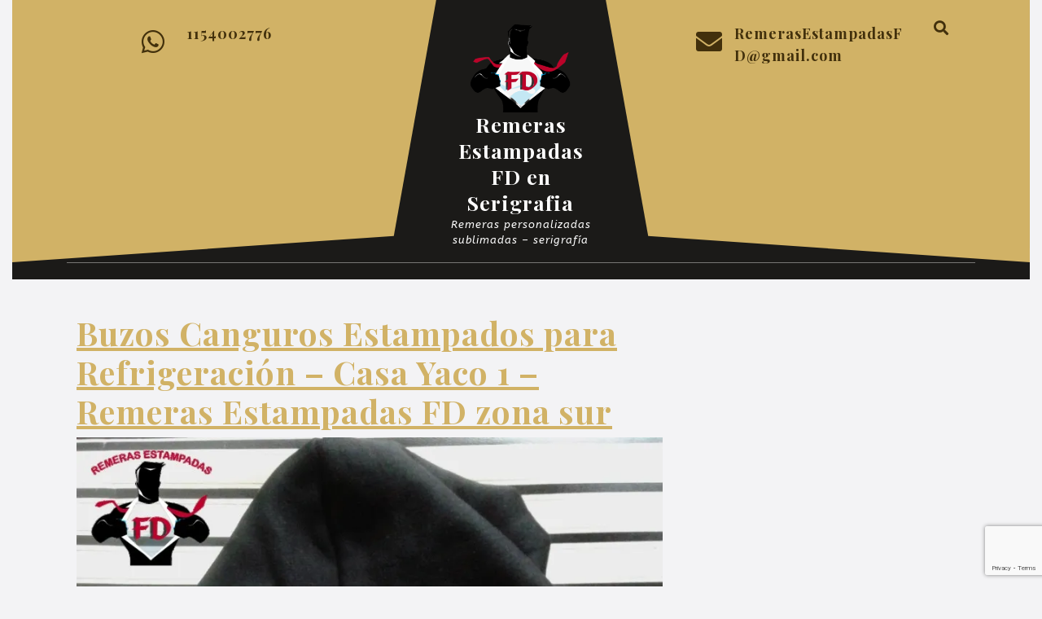

--- FILE ---
content_type: text/html; charset=UTF-8
request_url: https://remerasestampadasfd.com.ar/remeras-estampadas/canguros-estampados-para-refrigeracion/attachment/buzos-canguros-estampados-para-refrigeracion-casa-yaco-1-remeras-estampadas-fd-zona-sur/
body_size: 13366
content:
<!DOCTYPE html>

<html lang="es">

	<head>
	  	<meta charset="UTF-8">
	  	<meta name="viewport" content="width=device-width">
	  	<meta name='robots' content='index, follow, max-image-preview:large, max-snippet:-1, max-video-preview:-1' />

	<!-- This site is optimized with the Yoast SEO plugin v19.9 - https://yoast.com/wordpress/plugins/seo/ -->
	<title>Buzos Canguros Estampados para Refrigeración - Casa Yaco 1 - Remeras Estampadas FD zona sur - Remeras Estampadas FD en Serigrafia</title>
	<link rel="canonical" href="https://remerasestampadasfd.com.ar/remeras-estampadas/canguros-estampados-para-refrigeracion/attachment/buzos-canguros-estampados-para-refrigeracion-casa-yaco-1-remeras-estampadas-fd-zona-sur/" />
	<meta property="og:locale" content="es_ES" />
	<meta property="og:type" content="article" />
	<meta property="og:title" content="Buzos Canguros Estampados para Refrigeración - Casa Yaco 1 - Remeras Estampadas FD zona sur - Remeras Estampadas FD en Serigrafia" />
	<meta property="og:url" content="https://remerasestampadasfd.com.ar/remeras-estampadas/canguros-estampados-para-refrigeracion/attachment/buzos-canguros-estampados-para-refrigeracion-casa-yaco-1-remeras-estampadas-fd-zona-sur/" />
	<meta property="og:site_name" content="Remeras Estampadas FD en Serigrafia" />
	<meta property="article:publisher" content="https://www.facebook.com/RemerasEstampadasFD" />
	<meta property="og:image" content="https://remerasestampadasfd.com.ar/remeras-estampadas/canguros-estampados-para-refrigeracion/attachment/buzos-canguros-estampados-para-refrigeracion-casa-yaco-1-remeras-estampadas-fd-zona-sur" />
	<meta property="og:image:width" content="810" />
	<meta property="og:image:height" content="967" />
	<meta property="og:image:type" content="image/jpeg" />
	<meta name="twitter:card" content="summary_large_image" />
	<script type="application/ld+json" class="yoast-schema-graph">{"@context":"https://schema.org","@graph":[{"@type":"WebPage","@id":"https://remerasestampadasfd.com.ar/remeras-estampadas/canguros-estampados-para-refrigeracion/attachment/buzos-canguros-estampados-para-refrigeracion-casa-yaco-1-remeras-estampadas-fd-zona-sur/","url":"https://remerasestampadasfd.com.ar/remeras-estampadas/canguros-estampados-para-refrigeracion/attachment/buzos-canguros-estampados-para-refrigeracion-casa-yaco-1-remeras-estampadas-fd-zona-sur/","name":"Buzos Canguros Estampados para Refrigeración - Casa Yaco 1 - Remeras Estampadas FD zona sur - Remeras Estampadas FD en Serigrafia","isPartOf":{"@id":"https://remerasestampadasfd.com.ar/#website"},"primaryImageOfPage":{"@id":"https://remerasestampadasfd.com.ar/remeras-estampadas/canguros-estampados-para-refrigeracion/attachment/buzos-canguros-estampados-para-refrigeracion-casa-yaco-1-remeras-estampadas-fd-zona-sur/#primaryimage"},"image":{"@id":"https://remerasestampadasfd.com.ar/remeras-estampadas/canguros-estampados-para-refrigeracion/attachment/buzos-canguros-estampados-para-refrigeracion-casa-yaco-1-remeras-estampadas-fd-zona-sur/#primaryimage"},"thumbnailUrl":"https://i0.wp.com/remerasestampadasfd.com.ar/wp-content/uploads/2016/07/Buzos-Canguros-Estampados-para-Refrigeración-Casa-Yaco-1-Remeras-Estampadas-FD-zona-sur.jpg?fit=810%2C967&ssl=1","datePublished":"2016-07-31T18:07:33+00:00","dateModified":"2016-07-31T18:07:33+00:00","breadcrumb":{"@id":"https://remerasestampadasfd.com.ar/remeras-estampadas/canguros-estampados-para-refrigeracion/attachment/buzos-canguros-estampados-para-refrigeracion-casa-yaco-1-remeras-estampadas-fd-zona-sur/#breadcrumb"},"inLanguage":"es","potentialAction":[{"@type":"ReadAction","target":["https://remerasestampadasfd.com.ar/remeras-estampadas/canguros-estampados-para-refrigeracion/attachment/buzos-canguros-estampados-para-refrigeracion-casa-yaco-1-remeras-estampadas-fd-zona-sur/"]}]},{"@type":"ImageObject","inLanguage":"es","@id":"https://remerasestampadasfd.com.ar/remeras-estampadas/canguros-estampados-para-refrigeracion/attachment/buzos-canguros-estampados-para-refrigeracion-casa-yaco-1-remeras-estampadas-fd-zona-sur/#primaryimage","url":"https://i0.wp.com/remerasestampadasfd.com.ar/wp-content/uploads/2016/07/Buzos-Canguros-Estampados-para-Refrigeración-Casa-Yaco-1-Remeras-Estampadas-FD-zona-sur.jpg?fit=810%2C967&ssl=1","contentUrl":"https://i0.wp.com/remerasestampadasfd.com.ar/wp-content/uploads/2016/07/Buzos-Canguros-Estampados-para-Refrigeración-Casa-Yaco-1-Remeras-Estampadas-FD-zona-sur.jpg?fit=810%2C967&ssl=1"},{"@type":"BreadcrumbList","@id":"https://remerasestampadasfd.com.ar/remeras-estampadas/canguros-estampados-para-refrigeracion/attachment/buzos-canguros-estampados-para-refrigeracion-casa-yaco-1-remeras-estampadas-fd-zona-sur/#breadcrumb","itemListElement":[{"@type":"ListItem","position":1,"name":"Portada","item":"https://remerasestampadasfd.com.ar/"},{"@type":"ListItem","position":2,"name":"Canguros Estampados para Refrigeración","item":"https://remerasestampadasfd.com.ar/remeras-estampadas/canguros-estampados-para-refrigeracion/"},{"@type":"ListItem","position":3,"name":"Buzos Canguros Estampados para Refrigeración &#8211; Casa Yaco 1 &#8211; Remeras Estampadas FD zona sur"}]},{"@type":"WebSite","@id":"https://remerasestampadasfd.com.ar/#website","url":"https://remerasestampadasfd.com.ar/","name":"Remeras Estampadas FD en Serigrafia","description":"Remeras personalizadas sublimadas - serigrafía","potentialAction":[{"@type":"SearchAction","target":{"@type":"EntryPoint","urlTemplate":"https://remerasestampadasfd.com.ar/?s={search_term_string}"},"query-input":"required name=search_term_string"}],"inLanguage":"es"}]}</script>
	<!-- / Yoast SEO plugin. -->


<link rel='dns-prefetch' href='//secure.gravatar.com' />
<link rel='dns-prefetch' href='//www.google.com' />
<link rel='dns-prefetch' href='//fonts.googleapis.com' />
<link rel='dns-prefetch' href='//s.w.org' />
<link rel='dns-prefetch' href='//v0.wordpress.com' />
<link rel='dns-prefetch' href='//i0.wp.com' />
<link rel="alternate" type="application/rss+xml" title="Remeras Estampadas FD en Serigrafia &raquo; Feed" href="https://remerasestampadasfd.com.ar/feed/" />
<link rel="alternate" type="application/rss+xml" title="Remeras Estampadas FD en Serigrafia &raquo; Feed de los comentarios" href="https://remerasestampadasfd.com.ar/comments/feed/" />
<link rel="alternate" type="application/rss+xml" title="Remeras Estampadas FD en Serigrafia &raquo; Comentario Buzos Canguros Estampados para Refrigeración &#8211; Casa Yaco 1 &#8211; Remeras Estampadas FD zona sur del feed" href="https://remerasestampadasfd.com.ar/remeras-estampadas/canguros-estampados-para-refrigeracion/attachment/buzos-canguros-estampados-para-refrigeracion-casa-yaco-1-remeras-estampadas-fd-zona-sur/feed/" />
<script type="text/javascript">
window._wpemojiSettings = {"baseUrl":"https:\/\/s.w.org\/images\/core\/emoji\/14.0.0\/72x72\/","ext":".png","svgUrl":"https:\/\/s.w.org\/images\/core\/emoji\/14.0.0\/svg\/","svgExt":".svg","source":{"concatemoji":"https:\/\/remerasestampadasfd.com.ar\/wp-includes\/js\/wp-emoji-release.min.js?ver=6.0.3"}};
/*! This file is auto-generated */
!function(e,a,t){var n,r,o,i=a.createElement("canvas"),p=i.getContext&&i.getContext("2d");function s(e,t){var a=String.fromCharCode,e=(p.clearRect(0,0,i.width,i.height),p.fillText(a.apply(this,e),0,0),i.toDataURL());return p.clearRect(0,0,i.width,i.height),p.fillText(a.apply(this,t),0,0),e===i.toDataURL()}function c(e){var t=a.createElement("script");t.src=e,t.defer=t.type="text/javascript",a.getElementsByTagName("head")[0].appendChild(t)}for(o=Array("flag","emoji"),t.supports={everything:!0,everythingExceptFlag:!0},r=0;r<o.length;r++)t.supports[o[r]]=function(e){if(!p||!p.fillText)return!1;switch(p.textBaseline="top",p.font="600 32px Arial",e){case"flag":return s([127987,65039,8205,9895,65039],[127987,65039,8203,9895,65039])?!1:!s([55356,56826,55356,56819],[55356,56826,8203,55356,56819])&&!s([55356,57332,56128,56423,56128,56418,56128,56421,56128,56430,56128,56423,56128,56447],[55356,57332,8203,56128,56423,8203,56128,56418,8203,56128,56421,8203,56128,56430,8203,56128,56423,8203,56128,56447]);case"emoji":return!s([129777,127995,8205,129778,127999],[129777,127995,8203,129778,127999])}return!1}(o[r]),t.supports.everything=t.supports.everything&&t.supports[o[r]],"flag"!==o[r]&&(t.supports.everythingExceptFlag=t.supports.everythingExceptFlag&&t.supports[o[r]]);t.supports.everythingExceptFlag=t.supports.everythingExceptFlag&&!t.supports.flag,t.DOMReady=!1,t.readyCallback=function(){t.DOMReady=!0},t.supports.everything||(n=function(){t.readyCallback()},a.addEventListener?(a.addEventListener("DOMContentLoaded",n,!1),e.addEventListener("load",n,!1)):(e.attachEvent("onload",n),a.attachEvent("onreadystatechange",function(){"complete"===a.readyState&&t.readyCallback()})),(e=t.source||{}).concatemoji?c(e.concatemoji):e.wpemoji&&e.twemoji&&(c(e.twemoji),c(e.wpemoji)))}(window,document,window._wpemojiSettings);
</script>
<style type="text/css">
img.wp-smiley,
img.emoji {
	display: inline !important;
	border: none !important;
	box-shadow: none !important;
	height: 1em !important;
	width: 1em !important;
	margin: 0 0.07em !important;
	vertical-align: -0.1em !important;
	background: none !important;
	padding: 0 !important;
}
</style>
	<link rel='stylesheet' id='wp-block-library-css'  href='https://remerasestampadasfd.com.ar/wp-includes/css/dist/block-library/style.min.css?ver=6.0.3' type='text/css' media='all' />
<style id='wp-block-library-inline-css' type='text/css'>
.has-text-align-justify{text-align:justify;}
</style>
<style id='wp-block-library-theme-inline-css' type='text/css'>
.wp-block-audio figcaption{color:#555;font-size:13px;text-align:center}.is-dark-theme .wp-block-audio figcaption{color:hsla(0,0%,100%,.65)}.wp-block-code{border:1px solid #ccc;border-radius:4px;font-family:Menlo,Consolas,monaco,monospace;padding:.8em 1em}.wp-block-embed figcaption{color:#555;font-size:13px;text-align:center}.is-dark-theme .wp-block-embed figcaption{color:hsla(0,0%,100%,.65)}.blocks-gallery-caption{color:#555;font-size:13px;text-align:center}.is-dark-theme .blocks-gallery-caption{color:hsla(0,0%,100%,.65)}.wp-block-image figcaption{color:#555;font-size:13px;text-align:center}.is-dark-theme .wp-block-image figcaption{color:hsla(0,0%,100%,.65)}.wp-block-pullquote{border-top:4px solid;border-bottom:4px solid;margin-bottom:1.75em;color:currentColor}.wp-block-pullquote__citation,.wp-block-pullquote cite,.wp-block-pullquote footer{color:currentColor;text-transform:uppercase;font-size:.8125em;font-style:normal}.wp-block-quote{border-left:.25em solid;margin:0 0 1.75em;padding-left:1em}.wp-block-quote cite,.wp-block-quote footer{color:currentColor;font-size:.8125em;position:relative;font-style:normal}.wp-block-quote.has-text-align-right{border-left:none;border-right:.25em solid;padding-left:0;padding-right:1em}.wp-block-quote.has-text-align-center{border:none;padding-left:0}.wp-block-quote.is-large,.wp-block-quote.is-style-large,.wp-block-quote.is-style-plain{border:none}.wp-block-search .wp-block-search__label{font-weight:700}:where(.wp-block-group.has-background){padding:1.25em 2.375em}.wp-block-separator.has-css-opacity{opacity:.4}.wp-block-separator{border:none;border-bottom:2px solid;margin-left:auto;margin-right:auto}.wp-block-separator.has-alpha-channel-opacity{opacity:1}.wp-block-separator:not(.is-style-wide):not(.is-style-dots){width:100px}.wp-block-separator.has-background:not(.is-style-dots){border-bottom:none;height:1px}.wp-block-separator.has-background:not(.is-style-wide):not(.is-style-dots){height:2px}.wp-block-table thead{border-bottom:3px solid}.wp-block-table tfoot{border-top:3px solid}.wp-block-table td,.wp-block-table th{padding:.5em;border:1px solid;word-break:normal}.wp-block-table figcaption{color:#555;font-size:13px;text-align:center}.is-dark-theme .wp-block-table figcaption{color:hsla(0,0%,100%,.65)}.wp-block-video figcaption{color:#555;font-size:13px;text-align:center}.is-dark-theme .wp-block-video figcaption{color:hsla(0,0%,100%,.65)}.wp-block-template-part.has-background{padding:1.25em 2.375em;margin-top:0;margin-bottom:0}
</style>
<link rel='stylesheet' id='mediaelement-css'  href='https://remerasestampadasfd.com.ar/wp-includes/js/mediaelement/mediaelementplayer-legacy.min.css?ver=4.2.16' type='text/css' media='all' />
<link rel='stylesheet' id='wp-mediaelement-css'  href='https://remerasestampadasfd.com.ar/wp-includes/js/mediaelement/wp-mediaelement.min.css?ver=6.0.3' type='text/css' media='all' />
<style id='global-styles-inline-css' type='text/css'>
body{--wp--preset--color--black: #000000;--wp--preset--color--cyan-bluish-gray: #abb8c3;--wp--preset--color--white: #ffffff;--wp--preset--color--pale-pink: #f78da7;--wp--preset--color--vivid-red: #cf2e2e;--wp--preset--color--luminous-vivid-orange: #ff6900;--wp--preset--color--luminous-vivid-amber: #fcb900;--wp--preset--color--light-green-cyan: #7bdcb5;--wp--preset--color--vivid-green-cyan: #00d084;--wp--preset--color--pale-cyan-blue: #8ed1fc;--wp--preset--color--vivid-cyan-blue: #0693e3;--wp--preset--color--vivid-purple: #9b51e0;--wp--preset--gradient--vivid-cyan-blue-to-vivid-purple: linear-gradient(135deg,rgba(6,147,227,1) 0%,rgb(155,81,224) 100%);--wp--preset--gradient--light-green-cyan-to-vivid-green-cyan: linear-gradient(135deg,rgb(122,220,180) 0%,rgb(0,208,130) 100%);--wp--preset--gradient--luminous-vivid-amber-to-luminous-vivid-orange: linear-gradient(135deg,rgba(252,185,0,1) 0%,rgba(255,105,0,1) 100%);--wp--preset--gradient--luminous-vivid-orange-to-vivid-red: linear-gradient(135deg,rgba(255,105,0,1) 0%,rgb(207,46,46) 100%);--wp--preset--gradient--very-light-gray-to-cyan-bluish-gray: linear-gradient(135deg,rgb(238,238,238) 0%,rgb(169,184,195) 100%);--wp--preset--gradient--cool-to-warm-spectrum: linear-gradient(135deg,rgb(74,234,220) 0%,rgb(151,120,209) 20%,rgb(207,42,186) 40%,rgb(238,44,130) 60%,rgb(251,105,98) 80%,rgb(254,248,76) 100%);--wp--preset--gradient--blush-light-purple: linear-gradient(135deg,rgb(255,206,236) 0%,rgb(152,150,240) 100%);--wp--preset--gradient--blush-bordeaux: linear-gradient(135deg,rgb(254,205,165) 0%,rgb(254,45,45) 50%,rgb(107,0,62) 100%);--wp--preset--gradient--luminous-dusk: linear-gradient(135deg,rgb(255,203,112) 0%,rgb(199,81,192) 50%,rgb(65,88,208) 100%);--wp--preset--gradient--pale-ocean: linear-gradient(135deg,rgb(255,245,203) 0%,rgb(182,227,212) 50%,rgb(51,167,181) 100%);--wp--preset--gradient--electric-grass: linear-gradient(135deg,rgb(202,248,128) 0%,rgb(113,206,126) 100%);--wp--preset--gradient--midnight: linear-gradient(135deg,rgb(2,3,129) 0%,rgb(40,116,252) 100%);--wp--preset--duotone--dark-grayscale: url('#wp-duotone-dark-grayscale');--wp--preset--duotone--grayscale: url('#wp-duotone-grayscale');--wp--preset--duotone--purple-yellow: url('#wp-duotone-purple-yellow');--wp--preset--duotone--blue-red: url('#wp-duotone-blue-red');--wp--preset--duotone--midnight: url('#wp-duotone-midnight');--wp--preset--duotone--magenta-yellow: url('#wp-duotone-magenta-yellow');--wp--preset--duotone--purple-green: url('#wp-duotone-purple-green');--wp--preset--duotone--blue-orange: url('#wp-duotone-blue-orange');--wp--preset--font-size--small: 13px;--wp--preset--font-size--medium: 20px;--wp--preset--font-size--large: 36px;--wp--preset--font-size--x-large: 42px;}.has-black-color{color: var(--wp--preset--color--black) !important;}.has-cyan-bluish-gray-color{color: var(--wp--preset--color--cyan-bluish-gray) !important;}.has-white-color{color: var(--wp--preset--color--white) !important;}.has-pale-pink-color{color: var(--wp--preset--color--pale-pink) !important;}.has-vivid-red-color{color: var(--wp--preset--color--vivid-red) !important;}.has-luminous-vivid-orange-color{color: var(--wp--preset--color--luminous-vivid-orange) !important;}.has-luminous-vivid-amber-color{color: var(--wp--preset--color--luminous-vivid-amber) !important;}.has-light-green-cyan-color{color: var(--wp--preset--color--light-green-cyan) !important;}.has-vivid-green-cyan-color{color: var(--wp--preset--color--vivid-green-cyan) !important;}.has-pale-cyan-blue-color{color: var(--wp--preset--color--pale-cyan-blue) !important;}.has-vivid-cyan-blue-color{color: var(--wp--preset--color--vivid-cyan-blue) !important;}.has-vivid-purple-color{color: var(--wp--preset--color--vivid-purple) !important;}.has-black-background-color{background-color: var(--wp--preset--color--black) !important;}.has-cyan-bluish-gray-background-color{background-color: var(--wp--preset--color--cyan-bluish-gray) !important;}.has-white-background-color{background-color: var(--wp--preset--color--white) !important;}.has-pale-pink-background-color{background-color: var(--wp--preset--color--pale-pink) !important;}.has-vivid-red-background-color{background-color: var(--wp--preset--color--vivid-red) !important;}.has-luminous-vivid-orange-background-color{background-color: var(--wp--preset--color--luminous-vivid-orange) !important;}.has-luminous-vivid-amber-background-color{background-color: var(--wp--preset--color--luminous-vivid-amber) !important;}.has-light-green-cyan-background-color{background-color: var(--wp--preset--color--light-green-cyan) !important;}.has-vivid-green-cyan-background-color{background-color: var(--wp--preset--color--vivid-green-cyan) !important;}.has-pale-cyan-blue-background-color{background-color: var(--wp--preset--color--pale-cyan-blue) !important;}.has-vivid-cyan-blue-background-color{background-color: var(--wp--preset--color--vivid-cyan-blue) !important;}.has-vivid-purple-background-color{background-color: var(--wp--preset--color--vivid-purple) !important;}.has-black-border-color{border-color: var(--wp--preset--color--black) !important;}.has-cyan-bluish-gray-border-color{border-color: var(--wp--preset--color--cyan-bluish-gray) !important;}.has-white-border-color{border-color: var(--wp--preset--color--white) !important;}.has-pale-pink-border-color{border-color: var(--wp--preset--color--pale-pink) !important;}.has-vivid-red-border-color{border-color: var(--wp--preset--color--vivid-red) !important;}.has-luminous-vivid-orange-border-color{border-color: var(--wp--preset--color--luminous-vivid-orange) !important;}.has-luminous-vivid-amber-border-color{border-color: var(--wp--preset--color--luminous-vivid-amber) !important;}.has-light-green-cyan-border-color{border-color: var(--wp--preset--color--light-green-cyan) !important;}.has-vivid-green-cyan-border-color{border-color: var(--wp--preset--color--vivid-green-cyan) !important;}.has-pale-cyan-blue-border-color{border-color: var(--wp--preset--color--pale-cyan-blue) !important;}.has-vivid-cyan-blue-border-color{border-color: var(--wp--preset--color--vivid-cyan-blue) !important;}.has-vivid-purple-border-color{border-color: var(--wp--preset--color--vivid-purple) !important;}.has-vivid-cyan-blue-to-vivid-purple-gradient-background{background: var(--wp--preset--gradient--vivid-cyan-blue-to-vivid-purple) !important;}.has-light-green-cyan-to-vivid-green-cyan-gradient-background{background: var(--wp--preset--gradient--light-green-cyan-to-vivid-green-cyan) !important;}.has-luminous-vivid-amber-to-luminous-vivid-orange-gradient-background{background: var(--wp--preset--gradient--luminous-vivid-amber-to-luminous-vivid-orange) !important;}.has-luminous-vivid-orange-to-vivid-red-gradient-background{background: var(--wp--preset--gradient--luminous-vivid-orange-to-vivid-red) !important;}.has-very-light-gray-to-cyan-bluish-gray-gradient-background{background: var(--wp--preset--gradient--very-light-gray-to-cyan-bluish-gray) !important;}.has-cool-to-warm-spectrum-gradient-background{background: var(--wp--preset--gradient--cool-to-warm-spectrum) !important;}.has-blush-light-purple-gradient-background{background: var(--wp--preset--gradient--blush-light-purple) !important;}.has-blush-bordeaux-gradient-background{background: var(--wp--preset--gradient--blush-bordeaux) !important;}.has-luminous-dusk-gradient-background{background: var(--wp--preset--gradient--luminous-dusk) !important;}.has-pale-ocean-gradient-background{background: var(--wp--preset--gradient--pale-ocean) !important;}.has-electric-grass-gradient-background{background: var(--wp--preset--gradient--electric-grass) !important;}.has-midnight-gradient-background{background: var(--wp--preset--gradient--midnight) !important;}.has-small-font-size{font-size: var(--wp--preset--font-size--small) !important;}.has-medium-font-size{font-size: var(--wp--preset--font-size--medium) !important;}.has-large-font-size{font-size: var(--wp--preset--font-size--large) !important;}.has-x-large-font-size{font-size: var(--wp--preset--font-size--x-large) !important;}
</style>
<link rel='stylesheet' id='contact-form-7-css'  href='https://remerasestampadasfd.com.ar/wp-content/plugins/contact-form-7/includes/css/styles.css?ver=5.6.4' type='text/css' media='all' />
<link rel='stylesheet' id='fashion-designer-font-css'  href='//fonts.googleapis.com/css?family=ABeeZee%3A400%2C400i%7CAbril+Fatface%7CAcme%7CAllura%3A400%7CAnton%7CArchitects+Daughter%7CArchivo%3A100%2C100i%2C200%2C200i%2C300%2C300i%2C400%2C400i%2C500%2C500i%2C600%2C600i%2C700%2C700i%2C800%2C800i%2C900%2C900i%7CArimo%3A400%2C400i%2C500%2C500i%2C600%2C600i%2C700%2C700i%7CArsenal%3A400%2C400i%2C700%2C700i%7CArvo%3A400%2C400i%2C700%2C700i%7CAlegreya%3A400%2C400i%2C500%2C500i%2C600%2C600i%2C700%2C700i%2C800%2C800i%2C900%2C900i%7CAlfa+Slab+One%7CAveria+Serif+Libre%3A300%2C300i%2C400%2C400i%2C700%2C700i%7CBangers%7CBoogaloo%7CBad+Script%7CBarlow+Condensed%3A100%2C100i%2C200%2C200i%2C300%2C300i%2C400%2C400i%2C500%2C500i%2C600%2C600i%2C700%2C700i%2C800%2C800i%2C900%2C900i%7CBitter%3A100%2C100i%2C200%2C200i%2C300%2C300i%2C400%2C400i%2C500%2C500i%2C600%2C600i%2C700%2C700i%2C800%2C800i%2C900%2C900i%7CBree+Serif%7CBenchNine%3A300%2C400%2C700%7CCabin%3A400%2C400i%2C500%2C500i%2C600%2C600i%2C700%2C700i%7CCardo%3A400%2C400i%2C700%7CCourgette%7CCaveat+Brush%3A400%7CCherry+Swash%3A400%2C700%7CCormorant+Garamond%3A300%2C300i%2C400%2C400i%2C500%2C500i%2C600%2C600i%2C700%2C700i%7CCrimson+Text%3A400%2C400i%2C600%2C600i%2C700%2C700i%7CCuprum%3A400%2C400i%2C500%2C500i%2C600%2C600i%2C700%2C700i%7CCookie%7CComing+Soon%7CCharm%3A400%2C700%7CChewy%7CDays+One%7CDosis%3A200%2C300%2C400%2C500%2C600%2C700%2C800%7CEB+Garamond%3A400%2C400i%2C500%2C500i%2C600%2C600i%2C700%2C700i%2C800%2C800i%7CEconomica%3A400%2C400i%2C700%2C700i%7CExo+2%3A100%2C100i%2C200%2C200i%2C300%2C300i%2C400%2C400i%2C500%2C500i%2C600%2C600i%2C700%2C700i%2C800%2C800i%2C900%2C900i%7CFira+Sans%3A100%2C100i%2C200%2C200i%2C300%2C300i%2C400%2C400i%2C500%2C500i%2C600%2C600i%2C700%2C700i%2C800%2C800i%2C900%2C900i%7CFredoka+One%7CFjalla+One%7CFrancois+One%7CFrank+Ruhl+Libre%3A300%2C400%2C500%2C700%2C900%7CGabriela%3A400%7CGloria+Hallelujah%7CGreat+Vibes%7CHandlee%7CHammersmith+One%7CHeebo%3A100%2C200%2C300%2C400%2C500%2C700%2C800%2C900%7CHind%3A300%2C400%2C500%2C600%2C700%7CInconsolata%3A200%2C300%2C400%2C500%2C600%2C700%2C800%2C900%7CIndie+Flower%7CIM+Fell+English+SC%7CJulius+Sans+One%7CJomhuria%3A400%7CJosefin+Slab%3A100%2C100i%2C200%2C200i%2C300%2C300i%2C400%2C400i%2C500%2C500i%2C600%2C600i%2C700%2C700i%7CJosefin+Sans%3A100%2C100i%2C200%2C200i%2C300%2C300i%2C400%2C400i%2C500%2C500i%2C600%2C600i%2C700%2C700i%7CJost%3A100%2C100i%2C200%2C200i%2C300%2C300i%2C400%2C400i%2C500%2C500i%2C600%2C600i%2C700%2C700i%2C800%2C800i%2C900%2C900i%7CKanit%3A100%2C100i%2C200%2C200i%2C300%2C300i%2C400%2C400i%2C500%2C500i%2C600%2C600i%2C700%2C700i%2C800%2C800i%2C900%2C900i%7CKrub%3A200%2C200i%2C300%2C300i%2C400%2C400i%2C500%2C500i%2C600%2C600i%2C700%2C700i%7CLobster%7CLato%3A100%2C100i%2C300%2C300i%2C400%2C400i%2C700%2C700i%2C900%2C900i%7CLora%3A400%2C400i%2C500%2C500i%2C600%2C600i%2C700%2C700i%7CLibre+Baskerville%3A400%2C400i%2C700%7CLobster+Two%3A400%2C400i%2C700%2C700i%7CMerriweather%3A300%2C300i%2C400%2C400i%2C700%2C700i%2C900%2C900i%7CMarck+Script%7CMarcellus%3A400%7CMerienda+One%3A400%7CMonda%3A400%2C700%7CMontserrat%3A100%2C100i%2C200%2C200i%2C300%2C300i%2C400%2C400i%2C500%2C500i%2C600%2C600i%2C700%2C700i%2C800%2C800i%2C900%2C900i%7CMuli%7CMulish%3A200%2C200i%2C300%2C300i%2C400%2C400i%2C500%2C500i%2C600%2C600i%2C700%2C700i%2C800%2C800i%2C900%2C900i%7CNoto+Serif%3A400%2C400i%2C700%2C700i%7CNunito+Sans%3A200%2C200i%2C300%2C300i%2C400%2C400i%2C600%2C600i%2C700%2C700i%2C800%2C800i%2C900%2C900i%7COpen+Sans%3A300%2C300i%2C400%2C400i%2C600%2C600i%2C700%2C700i%2C800%2C800i%7COverpass%3A100%2C100i%2C200%2C200i%2C300%2C300i%2C400%2C400i%2C500%2C500i%2C600%2C600i%2C700%2C700i%2C800%2C800i%2C900%2C900i%7COverpass+Mono%3A300%2C400%2C500%2C600%2C700%7COxygen%3A300%2C400%2C700%7COswald%3A200%2C300%2C400%2C500%2C600%2C700%7COrbitron%3A400%2C500%2C600%2C700%2C800%2C900%7CPatua+One%7CPacifico%7CPadauk%3A400%2C700%7CPlayball%3A400%7CPlayfair+Display%3A400%2C400i%2C500%2C500i%2C600%2C600i%2C700%2C700i%2C800%2C800i%2C900%2C900i%7CPrompt%3A100%2C100i%2C200%2C200i%2C300%2C300i%2C400%2C400i%2C500%2C500i%2C600%2C600i%2C700%2C700i%2C800%2C800i%2C900%2C900i%7CPT+Sans%3A400%2C400i%2C700%2C700i%7CPT+Serif%3A400%2C400i%2C700%2C700i%7CPhilosopher%3A400%2C400i%2C700%2C700i%7CPermanent+Marker%7CPoiret+One%7CPoppins%3A100%2C100i%2C200%2C200i%2C300%2C300i%2C400%2C400i%2C500%2C500i%2C600%2C600i%2C700%2C700i%2C800%2C800i%2C900%2C900i%7CPrata%3A400%7CQuicksand%3A300%2C400%2C500%2C600%2C700%7CQuattrocento+Sans%3A400%2C400i%2C700%2C700i%7CRaleway%3A100%2C100i%2C200%2C200i%2C300%2C300i%2C400%2C400i%2C500%2C500i%2C600%2C600i%2C700%2C700i%2C800%2C800i%2C900%2C900i%7CRubik%3A300%2C300i%2C400%2C400i%2C500%2C500i%2C600%2C600i%2C700%2C700i%2C800%2C800i%2C900%2C900i%7CRoboto%3A100%2C100i%2C300%2C300i%2C400%2C400i%2C500%2C500i%2C700%2C700i%2C900%2C900i%7CRoboto+Condensed%3A300%2C300i%2C400%2C400i%2C700%2C700i%7CRokkitt%3A100%2C200%2C300%2C400%2C500%2C600%2C700%2C800%2C900%7CRusso+One%7CRighteous%7CSaira%3A100%2C100i%2C200%2C200i%2C300%2C300i%2C400%2C400i%2C500%2C500i%2C600%2C600i%2C700%2C700i%2C800%2C800i%2C900%2C900i%7CSatisfy%7CSen%3A400%2C700%2C800%7CSlabo%7CSource+Sans+Pro%3A200%2C200i%2C300%2C300i%2C400%2C400i%2C600%2C600i%2C700%2C700i%2C900%2C900i%7CShadows+Into+Light+Two%7CShadows+Into+Light%7CSacramento%7CSail%3A400%7CShrikhand%7CSpartan%3A100%2C200%2C300%2C400%2C500%2C600%2C700%2C800%2C900%7CStaatliches%7CStylish%3A400%7CTangerine%3A400%2C700%7CTitillium+Web%3A200%2C200i%2C300%2C300i%2C400%2C400i%2C600%2C600i%2C700%2C700i%2C900%7CTrirong%3A100%2C100i%2C200%2C200i%2C300%2C300i%2C400%2C400i%2C500%2C500i%2C600%2C600i%2C700%2C700i%2C800%2C800i%2C900%2C900i%7CUbuntu%3A300%2C300i%2C400%2C400i%2C500%2C500i%2C700%2C700i%7CUnica+One%7CVT323%7CVarela+Round%7CVampiro+One%7CVollkorn%3A400%2C400i%2C500%2C500i%2C600%2C600i%2C700%2C700i%2C800%2C800i%2C900%2C900i%7CVolkhov%3A400%2C400i%2C700%2C700i%7CWork+Sans%3A100%2C100i%2C200%2C200i%2C300%2C300i%2C400%2C400i%2C500%2C500i%2C600%2C600i%2C700%2C700i%2C800%2C800i%2C900%2C900i%7CYanone+Kaffeesatz%3A200%2C300%2C400%2C500%2C600%2C700%7CZCOOL+XiaoWei&#038;ver=6.0.3' type='text/css' media='all' />
<link rel='stylesheet' id='fashion-designer-block-style-css'  href='https://remerasestampadasfd.com.ar/wp-content/themes/fashion-designer/assets/css/blocks.css?ver=6.0.3' type='text/css' media='all' />
<link rel='stylesheet' id='fashion-designer-block-patterns-style-frontend-css'  href='https://remerasestampadasfd.com.ar/wp-content/themes/fashion-designer/inc/block-patterns/css/block-frontend.css?ver=6.0.3' type='text/css' media='all' />
<link rel='stylesheet' id='bootstrap-style-css'  href='https://remerasestampadasfd.com.ar/wp-content/themes/fashion-designer/assets/css/bootstrap.css?ver=6.0.3' type='text/css' media='all' />
<link rel='stylesheet' id='fashion-designer-basic-style-css'  href='https://remerasestampadasfd.com.ar/wp-content/themes/fashion-designer/style.css?ver=6.0.3' type='text/css' media='all' />
<style id='fashion-designer-basic-style-inline-css' type='text/css'>
body{width: 100%;padding-right: 15px;padding-left: 15px;margin-right: auto;margin-left: auto;}.page-template-custom-home-page .home-page-header{width: 97.7%;}.scrollup i{right: 30px;}.scrollup.left i{left: 30px;}#slider img{opacity:0.4}#slider .carousel-caption, #slider .inner_carousel, #slider .inner_carousel h1, #slider .inner_carousel p, #slider .more-btn{text-align:center; left:20%; right:20%;}.post-main-box, .post-main-box h2, .post-info, .new-text p, .post-main-box .more-btn{text-align:center;}.post-info{margin-top:10px;}.post-info hr{margin:15px auto;}@media screen and (max-width:575px){.header-fixed{position:static;} }@media screen and (max-width:575px) {#slider{display:none;} }@media screen and (max-width:575px) {#sidebar{display:block;} }@media screen and (max-width:575px) {.scrollup i{visibility:visible !important;} }.main-navigation a{}.box-image img, .feature-box img{border-radius: 1px;}#footer h3, #footer .wp-block-search .wp-block-search__label{text-align: left;}#footer .widget{text-align: left;}.woocommerce ul.products li.product .onsale{left: auto; right: 0;}
</style>
<link rel='stylesheet' id='font-awesome-css-css'  href='https://remerasestampadasfd.com.ar/wp-content/themes/fashion-designer/assets/css/fontawesome-all.css?ver=6.0.3' type='text/css' media='all' />
<link rel='stylesheet' id='fashion-designer-animate-css-css'  href='https://remerasestampadasfd.com.ar/wp-content/themes/fashion-designer/assets/css/animate.css?ver=6.0.3' type='text/css' media='all' />
<link rel='stylesheet' id='dashicons-css'  href='https://remerasestampadasfd.com.ar/wp-includes/css/dashicons.min.css?ver=6.0.3' type='text/css' media='all' />
<link rel='stylesheet' id='jetpack_css-css'  href='https://remerasestampadasfd.com.ar/wp-content/plugins/jetpack/css/jetpack.css?ver=11.4' type='text/css' media='all' />
<script type='text/javascript' src='https://remerasestampadasfd.com.ar/wp-includes/js/jquery/jquery.min.js?ver=3.6.0' id='jquery-core-js'></script>
<script type='text/javascript' src='https://remerasestampadasfd.com.ar/wp-includes/js/jquery/jquery-migrate.min.js?ver=3.3.2' id='jquery-migrate-js'></script>
<script type='text/javascript' src='https://remerasestampadasfd.com.ar/wp-content/themes/fashion-designer/assets/js/custom.js?ver=6.0.3' id='fashion-designer-custom-scripts-jquery-js'></script>
<script type='text/javascript' src='https://remerasestampadasfd.com.ar/wp-content/themes/fashion-designer/assets/js/wow.js?ver=6.0.3' id='fashion-designer-jquery-wow-js'></script>
<link rel="https://api.w.org/" href="https://remerasestampadasfd.com.ar/wp-json/" /><link rel="alternate" type="application/json" href="https://remerasestampadasfd.com.ar/wp-json/wp/v2/media/1582" /><link rel="EditURI" type="application/rsd+xml" title="RSD" href="https://remerasestampadasfd.com.ar/xmlrpc.php?rsd" />
<link rel="wlwmanifest" type="application/wlwmanifest+xml" href="https://remerasestampadasfd.com.ar/wp-includes/wlwmanifest.xml" /> 
<meta name="generator" content="WordPress 6.0.3" />
<link rel='shortlink' href='https://wp.me/a8y7qF-pw' />
<link rel="alternate" type="application/json+oembed" href="https://remerasestampadasfd.com.ar/wp-json/oembed/1.0/embed?url=https%3A%2F%2Fremerasestampadasfd.com.ar%2Fremeras-estampadas%2Fcanguros-estampados-para-refrigeracion%2Fattachment%2Fbuzos-canguros-estampados-para-refrigeracion-casa-yaco-1-remeras-estampadas-fd-zona-sur%2F" />
<link rel="alternate" type="text/xml+oembed" href="https://remerasestampadasfd.com.ar/wp-json/oembed/1.0/embed?url=https%3A%2F%2Fremerasestampadasfd.com.ar%2Fremeras-estampadas%2Fcanguros-estampados-para-refrigeracion%2Fattachment%2Fbuzos-canguros-estampados-para-refrigeracion-casa-yaco-1-remeras-estampadas-fd-zona-sur%2F&#038;format=xml" />
<!-- Facebook Pixel Code -->
<script>
!function(f,b,e,v,n,t,s){if(f.fbq)return;n=f.fbq=function(){n.callMethod?
n.callMethod.apply(n,arguments):n.queue.push(arguments)};if(!f._fbq)f._fbq=n;
n.push=n;n.loaded=!0;n.version='2.0';n.queue=[];t=b.createElement(e);t.async=!0;
t.src=v;s=b.getElementsByTagName(e)[0];s.parentNode.insertBefore(t,s)}(window,
document,'script','https://connect.facebook.net/en_US/fbevents.js');
fbq('init', '1646437182327205'); // Insert your pixel ID here.
fbq('track', 'PageView');
</script>
<noscript><img height="1" width="1" style="display:none"
src="https://www.facebook.com/tr?id=1646437182327205&ev=PageView&noscript=1"
/></noscript>
<!-- DO NOT MODIFY -->
<!-- End Facebook Pixel Code --><style>img#wpstats{display:none}</style>
	<link rel="icon" href="https://i0.wp.com/remerasestampadasfd.com.ar/wp-content/uploads/2015/01/cropped-remeras-personalizadas.jpg?fit=32%2C32&#038;ssl=1" sizes="32x32" />
<link rel="icon" href="https://i0.wp.com/remerasestampadasfd.com.ar/wp-content/uploads/2015/01/cropped-remeras-personalizadas.jpg?fit=192%2C192&#038;ssl=1" sizes="192x192" />
<link rel="apple-touch-icon" href="https://i0.wp.com/remerasestampadasfd.com.ar/wp-content/uploads/2015/01/cropped-remeras-personalizadas.jpg?fit=180%2C180&#038;ssl=1" />
<meta name="msapplication-TileImage" content="https://i0.wp.com/remerasestampadasfd.com.ar/wp-content/uploads/2015/01/cropped-remeras-personalizadas.jpg?fit=270%2C270&#038;ssl=1" />
	</head>

	<body class="attachment attachment-template-default single single-attachment postid-1582 attachmentid-1582 attachment-jpeg wp-custom-logo wp-embed-responsive">
	<svg xmlns="http://www.w3.org/2000/svg" viewBox="0 0 0 0" width="0" height="0" focusable="false" role="none" style="visibility: hidden; position: absolute; left: -9999px; overflow: hidden;" ><defs><filter id="wp-duotone-dark-grayscale"><feColorMatrix color-interpolation-filters="sRGB" type="matrix" values=" .299 .587 .114 0 0 .299 .587 .114 0 0 .299 .587 .114 0 0 .299 .587 .114 0 0 " /><feComponentTransfer color-interpolation-filters="sRGB" ><feFuncR type="table" tableValues="0 0.49803921568627" /><feFuncG type="table" tableValues="0 0.49803921568627" /><feFuncB type="table" tableValues="0 0.49803921568627" /><feFuncA type="table" tableValues="1 1" /></feComponentTransfer><feComposite in2="SourceGraphic" operator="in" /></filter></defs></svg><svg xmlns="http://www.w3.org/2000/svg" viewBox="0 0 0 0" width="0" height="0" focusable="false" role="none" style="visibility: hidden; position: absolute; left: -9999px; overflow: hidden;" ><defs><filter id="wp-duotone-grayscale"><feColorMatrix color-interpolation-filters="sRGB" type="matrix" values=" .299 .587 .114 0 0 .299 .587 .114 0 0 .299 .587 .114 0 0 .299 .587 .114 0 0 " /><feComponentTransfer color-interpolation-filters="sRGB" ><feFuncR type="table" tableValues="0 1" /><feFuncG type="table" tableValues="0 1" /><feFuncB type="table" tableValues="0 1" /><feFuncA type="table" tableValues="1 1" /></feComponentTransfer><feComposite in2="SourceGraphic" operator="in" /></filter></defs></svg><svg xmlns="http://www.w3.org/2000/svg" viewBox="0 0 0 0" width="0" height="0" focusable="false" role="none" style="visibility: hidden; position: absolute; left: -9999px; overflow: hidden;" ><defs><filter id="wp-duotone-purple-yellow"><feColorMatrix color-interpolation-filters="sRGB" type="matrix" values=" .299 .587 .114 0 0 .299 .587 .114 0 0 .299 .587 .114 0 0 .299 .587 .114 0 0 " /><feComponentTransfer color-interpolation-filters="sRGB" ><feFuncR type="table" tableValues="0.54901960784314 0.98823529411765" /><feFuncG type="table" tableValues="0 1" /><feFuncB type="table" tableValues="0.71764705882353 0.25490196078431" /><feFuncA type="table" tableValues="1 1" /></feComponentTransfer><feComposite in2="SourceGraphic" operator="in" /></filter></defs></svg><svg xmlns="http://www.w3.org/2000/svg" viewBox="0 0 0 0" width="0" height="0" focusable="false" role="none" style="visibility: hidden; position: absolute; left: -9999px; overflow: hidden;" ><defs><filter id="wp-duotone-blue-red"><feColorMatrix color-interpolation-filters="sRGB" type="matrix" values=" .299 .587 .114 0 0 .299 .587 .114 0 0 .299 .587 .114 0 0 .299 .587 .114 0 0 " /><feComponentTransfer color-interpolation-filters="sRGB" ><feFuncR type="table" tableValues="0 1" /><feFuncG type="table" tableValues="0 0.27843137254902" /><feFuncB type="table" tableValues="0.5921568627451 0.27843137254902" /><feFuncA type="table" tableValues="1 1" /></feComponentTransfer><feComposite in2="SourceGraphic" operator="in" /></filter></defs></svg><svg xmlns="http://www.w3.org/2000/svg" viewBox="0 0 0 0" width="0" height="0" focusable="false" role="none" style="visibility: hidden; position: absolute; left: -9999px; overflow: hidden;" ><defs><filter id="wp-duotone-midnight"><feColorMatrix color-interpolation-filters="sRGB" type="matrix" values=" .299 .587 .114 0 0 .299 .587 .114 0 0 .299 .587 .114 0 0 .299 .587 .114 0 0 " /><feComponentTransfer color-interpolation-filters="sRGB" ><feFuncR type="table" tableValues="0 0" /><feFuncG type="table" tableValues="0 0.64705882352941" /><feFuncB type="table" tableValues="0 1" /><feFuncA type="table" tableValues="1 1" /></feComponentTransfer><feComposite in2="SourceGraphic" operator="in" /></filter></defs></svg><svg xmlns="http://www.w3.org/2000/svg" viewBox="0 0 0 0" width="0" height="0" focusable="false" role="none" style="visibility: hidden; position: absolute; left: -9999px; overflow: hidden;" ><defs><filter id="wp-duotone-magenta-yellow"><feColorMatrix color-interpolation-filters="sRGB" type="matrix" values=" .299 .587 .114 0 0 .299 .587 .114 0 0 .299 .587 .114 0 0 .299 .587 .114 0 0 " /><feComponentTransfer color-interpolation-filters="sRGB" ><feFuncR type="table" tableValues="0.78039215686275 1" /><feFuncG type="table" tableValues="0 0.94901960784314" /><feFuncB type="table" tableValues="0.35294117647059 0.47058823529412" /><feFuncA type="table" tableValues="1 1" /></feComponentTransfer><feComposite in2="SourceGraphic" operator="in" /></filter></defs></svg><svg xmlns="http://www.w3.org/2000/svg" viewBox="0 0 0 0" width="0" height="0" focusable="false" role="none" style="visibility: hidden; position: absolute; left: -9999px; overflow: hidden;" ><defs><filter id="wp-duotone-purple-green"><feColorMatrix color-interpolation-filters="sRGB" type="matrix" values=" .299 .587 .114 0 0 .299 .587 .114 0 0 .299 .587 .114 0 0 .299 .587 .114 0 0 " /><feComponentTransfer color-interpolation-filters="sRGB" ><feFuncR type="table" tableValues="0.65098039215686 0.40392156862745" /><feFuncG type="table" tableValues="0 1" /><feFuncB type="table" tableValues="0.44705882352941 0.4" /><feFuncA type="table" tableValues="1 1" /></feComponentTransfer><feComposite in2="SourceGraphic" operator="in" /></filter></defs></svg><svg xmlns="http://www.w3.org/2000/svg" viewBox="0 0 0 0" width="0" height="0" focusable="false" role="none" style="visibility: hidden; position: absolute; left: -9999px; overflow: hidden;" ><defs><filter id="wp-duotone-blue-orange"><feColorMatrix color-interpolation-filters="sRGB" type="matrix" values=" .299 .587 .114 0 0 .299 .587 .114 0 0 .299 .587 .114 0 0 .299 .587 .114 0 0 " /><feComponentTransfer color-interpolation-filters="sRGB" ><feFuncR type="table" tableValues="0.098039215686275 1" /><feFuncG type="table" tableValues="0 0.66274509803922" /><feFuncB type="table" tableValues="0.84705882352941 0.41960784313725" /><feFuncA type="table" tableValues="1 1" /></feComponentTransfer><feComposite in2="SourceGraphic" operator="in" /></filter></defs></svg>
		<header role="banner">
			<a class="screen-reader-text skip-link" href="#maincontent">saltar al contenido</a>
			<div class="home-page-header">
				

<div class="top-bar">
	<div class="container-fluid">
		<div class="row">
			<div class="col-lg-5 col-md-5 left-bg">
				<div class="row">
					<div class="offset-lg-1 col-lg-2 col-md-3 icon-ctr">
										    </div>
				    <div class="col-lg-9 col-md-9">
				    	<div class="row info-ctr">
				    				          			<div class="col-lg-2 col-md-3 col-3 icon-ctr">
				            	<i class="fab fa-whatsapp"></i>
				          	</div>
				          	<div class="col-lg-10 col-md-9 col-9">
				            	<h6></h6>
				            	<p><a href="tel:1154002776">1154002776</a></p>
				          	</div>
				      						    	</div>
				    </div>
		      	</div>
		    </div>
		    <div class="col-lg-2 col-md-2">
		      	<div class="logo">
			        		              	<div class="site-logo">
<style>
.custom-logo {
	height: 120px;
	max-height: 240px;
	max-width: 240px;
	width: 126px;
}
</style><a href="https://remerasestampadasfd.com.ar/" class="custom-logo-link" rel="home"><img width="240" height="228" src="https://i0.wp.com/remerasestampadasfd.com.ar/wp-content/uploads/2022/10/cropped-RemerasEstampadasFd.png?fit=240%2C228&amp;ssl=1" class="custom-logo" alt="Remeras Estampadas FD en Serigrafia" data-attachment-id="2067" data-permalink="https://remerasestampadasfd.com.ar/cropped-remerasestampadasfd-png/" data-orig-file="https://i0.wp.com/remerasestampadasfd.com.ar/wp-content/uploads/2022/10/cropped-RemerasEstampadasFd.png?fit=240%2C228&amp;ssl=1" data-orig-size="240,228" data-comments-opened="0" data-image-meta="{&quot;aperture&quot;:&quot;0&quot;,&quot;credit&quot;:&quot;&quot;,&quot;camera&quot;:&quot;&quot;,&quot;caption&quot;:&quot;&quot;,&quot;created_timestamp&quot;:&quot;0&quot;,&quot;copyright&quot;:&quot;&quot;,&quot;focal_length&quot;:&quot;0&quot;,&quot;iso&quot;:&quot;0&quot;,&quot;shutter_speed&quot;:&quot;0&quot;,&quot;title&quot;:&quot;&quot;,&quot;orientation&quot;:&quot;0&quot;}" data-image-title="cropped-RemerasEstampadasFd.png" data-image-description="&lt;p&gt;http://remerasestampadasfd.com.ar/wp-content/uploads/2022/10/cropped-RemerasEstampadasFd.png&lt;/p&gt;
" data-image-caption="" data-medium-file="https://i0.wp.com/remerasestampadasfd.com.ar/wp-content/uploads/2022/10/cropped-RemerasEstampadasFd.png?fit=240%2C228&amp;ssl=1" data-large-file="https://i0.wp.com/remerasestampadasfd.com.ar/wp-content/uploads/2022/10/cropped-RemerasEstampadasFd.png?fit=240%2C228&amp;ssl=1" /></a></div>
		            		            		              		                		                			                  		<p class="site-title"><a href="https://remerasestampadasfd.com.ar/" rel="home">Remeras Estampadas FD en Serigrafia</a></p>
		                  			                		              		              		              				              <p class="site-description">
			                Remeras personalizadas sublimadas &#8211; serigrafía			              </p>
			            		            		      	</div>
		    </div>
		    <div class="col-lg-5 col-md-5 right-bg">
		    	<div class="row">
		    		<div class="offset-lg-2 col-lg-7 col-md-9">
		    			<div class="row info-ctr">
		    							          			<div class="col-lg-2 col-md-3 col-3 icon-ctr">
					            	<i class="fas fa-envelope"></i>
					          	</div>
					          	<div class="col-lg-10 col-md-9 col-9">
					            	<h6></h6>
					            	<p><a href="mailto:RemerasEstampadasFD@gmail.com">RemerasEstampadasFD@gmail.com</a></p>
					          	</div>
					      			    			</div>
		    		</div>
		    				    		<div class="col-lg-3 col-md-3">
		    			<div class="search-box">
		    				<span><a href="#"><i class="fas fa-search"></i></a></span>
		  				</div>
		  			</div>
		  					    	</div>
		    </div>
		</div>
		<div class="serach_outer">
	        <div class="closepop"><a href="#maincontent"><i class="fa fa-window-close"></i></a></div>
	        <div class="serach_inner">
	          
<form method="get" class="search-form" action="https://remerasestampadasfd.com.ar/">
	<label>
		<span class="screen-reader-text">Search for:</span>
		<input type="search" class="search-field" placeholder="Búsqueda" value="" name="s">
	</label>
	<input type="submit" class="search-submit" value="Search">
</form>	        </div>
	    </div>
	</div>
</div>				<div id="header">
	<div class="header-menu close-sticky ">
		<div class="container">
			<div class="menubar">
								<div id="mySidenav" class="nav sidenav">
		         	<nav id="site-navigation" class="main-navigation" role="navigation" aria-label="Top Menu">
			            			            <a href="javascript:void(0)" class="closebtn mobile-menu" onclick="fashion_designer_menu_close_nav()"><i class="fas fa-times"></i><span class="screen-reader-text">Close Button</span></a>
			        </nav>
	        	</div>
			</div>
		</div>
	</div>
</div>			</div>
		</header>

		
<div class="container">
  <main id="maincontent" role="main" class="middle-align">
          <div class="row m-0">
        <div id="our-services" class="services col-lg-8 col-md-8">            
          
<article id="post-1582" class="inner-service post-1582 attachment type-attachment status-inherit hentry">
    <div class="entry-content">
        <h1 class="section-title"><a href="https://remerasestampadasfd.com.ar/remeras-estampadas/canguros-estampados-para-refrigeracion/attachment/buzos-canguros-estampados-para-refrigeracion-casa-yaco-1-remeras-estampadas-fd-zona-sur/" title="Buzos Canguros Estampados para Refrigeración &#8211; Casa Yaco 1 &#8211; Remeras Estampadas FD zona sur">Buzos Canguros Estampados para Refrigeración &#8211; Casa Yaco 1 &#8211; Remeras Estampadas FD zona sur<span class="screen-reader-text">Buzos Canguros Estampados para Refrigeración &#8211; Casa Yaco 1 &#8211; Remeras Estampadas FD zona sur</span></a></h1>    
        <div class="entry-attachment">
            <div class="attachment">
                <a href="https://remerasestampadasfd.com.ar/wp-content/uploads/2016/07/Buzos-Canguros-Estampados-para-Refrigeración-Casa-Yaco-1-Remeras-Estampadas-FD-zona-sur.jpg" rel="attachment"><img width="810" height="967" src="https://i0.wp.com/remerasestampadasfd.com.ar/wp-content/uploads/2016/07/Buzos-Canguros-Estampados-para-Refrigeración-Casa-Yaco-1-Remeras-Estampadas-FD-zona-sur.jpg?fit=810%2C967&amp;ssl=1" class="attachment-1200x1200 size-1200x1200" alt="" loading="lazy" srcset="https://i0.wp.com/remerasestampadasfd.com.ar/wp-content/uploads/2016/07/Buzos-Canguros-Estampados-para-Refrigeración-Casa-Yaco-1-Remeras-Estampadas-FD-zona-sur.jpg?w=810&amp;ssl=1 810w, https://i0.wp.com/remerasestampadasfd.com.ar/wp-content/uploads/2016/07/Buzos-Canguros-Estampados-para-Refrigeración-Casa-Yaco-1-Remeras-Estampadas-FD-zona-sur.jpg?resize=251%2C300&amp;ssl=1 251w" sizes="(max-width: 810px) 100vw, 810px" data-attachment-id="1582" data-permalink="https://remerasestampadasfd.com.ar/remeras-estampadas/canguros-estampados-para-refrigeracion/attachment/buzos-canguros-estampados-para-refrigeracion-casa-yaco-1-remeras-estampadas-fd-zona-sur/" data-orig-file="https://i0.wp.com/remerasestampadasfd.com.ar/wp-content/uploads/2016/07/Buzos-Canguros-Estampados-para-Refrigeración-Casa-Yaco-1-Remeras-Estampadas-FD-zona-sur.jpg?fit=810%2C967&amp;ssl=1" data-orig-size="810,967" data-comments-opened="0" data-image-meta="{&quot;aperture&quot;:&quot;0&quot;,&quot;credit&quot;:&quot;&quot;,&quot;camera&quot;:&quot;&quot;,&quot;caption&quot;:&quot;&quot;,&quot;created_timestamp&quot;:&quot;0&quot;,&quot;copyright&quot;:&quot;&quot;,&quot;focal_length&quot;:&quot;0&quot;,&quot;iso&quot;:&quot;0&quot;,&quot;shutter_speed&quot;:&quot;0&quot;,&quot;title&quot;:&quot;&quot;,&quot;orientation&quot;:&quot;0&quot;}" data-image-title="Buzos Canguros Estampados para Refrigeración &#8211; Casa Yaco 1 &#8211; Remeras Estampadas FD zona sur" data-image-description="" data-image-caption="" data-medium-file="https://i0.wp.com/remerasestampadasfd.com.ar/wp-content/uploads/2016/07/Buzos-Canguros-Estampados-para-Refrigeración-Casa-Yaco-1-Remeras-Estampadas-FD-zona-sur.jpg?fit=251%2C300&amp;ssl=1" data-large-file="https://i0.wp.com/remerasestampadasfd.com.ar/wp-content/uploads/2016/07/Buzos-Canguros-Estampados-para-Refrigeración-Casa-Yaco-1-Remeras-Estampadas-FD-zona-sur.jpg?fit=640%2C764&amp;ssl=1" /></a>            </div>

                    </div>    
            </div>    
        <div class="clearfix"></div>
</article>          <div class="navigation">
                        <div class="clearfix"></div>
          </div>
        </div>
        <div class="col-lg-4 col-md-4" id="sidebar"></div>
      </div>
        <div class="clearfix"></div>
  </main>
</div>

    <footer role="contentinfo">
        <aside id="footer" class="copyright-wrapper" role="complementary" aria-label="Pie de página">
            <div class="container">
                                <div class="row">
                    <div class="footer_hide col-xs-12 footer-block">
                                          </div>
                    <div class="footer_hide col-xs-12 footer-block">
                                            </div>
                    <div class="footer_hide col-xs-12 col-xs-12 footer-block">
                                            </div>
                    <div class="footer_hide col-xs-12 footer-block">
                                            </div>
                </div>
            </div>
        </aside>

        <div id="footer-2">
          	<div class="copyright container">
                <p><a href=https://www.vwthemes.com/themes/free-fashion-wordpress-theme/ target='_blank'>Tema de WordPress de moda</a> RemerasEstampadasFD</p>
                                                                <a href="#" class="scrollup"><i class="fas fa-long-arrow-alt-up"></i><span class="screen-reader-text">Desplazarse hacia arriba</span></a>
                                               	</div>
          	<div class="clear"></div>
        </div>
    <footer>

        <script type='text/javascript' src='https://remerasestampadasfd.com.ar/wp-content/plugins/jetpack/_inc/build/photon/photon.min.js?ver=20191001' id='jetpack-photon-js'></script>
<script type='text/javascript' src='https://remerasestampadasfd.com.ar/wp-content/plugins/contact-form-7/includes/swv/js/index.js?ver=5.6.4' id='swv-js'></script>
<script type='text/javascript' id='contact-form-7-js-extra'>
/* <![CDATA[ */
var wpcf7 = {"api":{"root":"https:\/\/remerasestampadasfd.com.ar\/wp-json\/","namespace":"contact-form-7\/v1"}};
/* ]]> */
</script>
<script type='text/javascript' src='https://remerasestampadasfd.com.ar/wp-content/plugins/contact-form-7/includes/js/index.js?ver=5.6.4' id='contact-form-7-js'></script>
<script type='text/javascript' src='https://remerasestampadasfd.com.ar/wp-content/themes/fashion-designer/assets/js/bootstrap.js?ver=6.0.3' id='bootstrap-js-js'></script>
<script type='text/javascript' src='https://remerasestampadasfd.com.ar/wp-content/themes/fashion-designer/assets/js/jquery.superfish.js?ver=6.0.3' id='jquery-superfish-js-js'></script>
<script type='text/javascript' src='https://www.google.com/recaptcha/api.js?render=6Ld28NQiAAAAAN3jkWPPGRzxtxdPY-q_ufsFxl40&#038;ver=3.0' id='google-recaptcha-js'></script>
<script type='text/javascript' src='https://remerasestampadasfd.com.ar/wp-includes/js/dist/vendor/regenerator-runtime.min.js?ver=0.13.9' id='regenerator-runtime-js'></script>
<script type='text/javascript' src='https://remerasestampadasfd.com.ar/wp-includes/js/dist/vendor/wp-polyfill.min.js?ver=3.15.0' id='wp-polyfill-js'></script>
<script type='text/javascript' id='wpcf7-recaptcha-js-extra'>
/* <![CDATA[ */
var wpcf7_recaptcha = {"sitekey":"6Ld28NQiAAAAAN3jkWPPGRzxtxdPY-q_ufsFxl40","actions":{"homepage":"homepage","contactform":"contactform"}};
/* ]]> */
</script>
<script type='text/javascript' src='https://remerasestampadasfd.com.ar/wp-content/plugins/contact-form-7/modules/recaptcha/index.js?ver=5.6.4' id='wpcf7-recaptcha-js'></script>
<script type='text/javascript' id='fca_pc_client_js-js-extra'>
/* <![CDATA[ */
var fcaPcEvents = [];
var fcaPcPost = {"title":"Buzos Canguros Estampados para Refrigeraci\u00f3n - Casa Yaco 1 - Remeras Estampadas FD zona sur","type":"attachment","id":"1582","categories":[]};
var fcaPcOptions = {"pixel_types":[],"ajax_url":"https:\/\/remerasestampadasfd.com.ar\/wp-admin\/admin-ajax.php","debug":"","edd_currency":"USD","nonce":"8cbd18b3ee","utm_support":"","user_parameters":"","edd_enabled":"","edd_delay":"0","woo_enabled":"","woo_delay":"0","video_enabled":""};
/* ]]> */
</script>
<script type='text/javascript' src='https://remerasestampadasfd.com.ar/wp-content/plugins/facebook-conversion-pixel/pixel-cat.min.js?ver=3.0.3' id='fca_pc_client_js-js'></script>
<script type='text/javascript' src='https://remerasestampadasfd.com.ar/wp-content/plugins/facebook-conversion-pixel/video.js?ver=6.0.3' id='fca_pc_video_js-js'></script>
<script src='https://stats.wp.com/e-202604.js' defer></script>
<script>
	_stq = window._stq || [];
	_stq.push([ 'view', {v:'ext',j:'1:11.4',blog:'126342401',post:'1582',tz:'0',srv:'remerasestampadasfd.com.ar'} ]);
	_stq.push([ 'clickTrackerInit', '126342401', '1582' ]);
</script>

    </body>
</html>

--- FILE ---
content_type: text/html; charset=utf-8
request_url: https://www.google.com/recaptcha/api2/anchor?ar=1&k=6Ld28NQiAAAAAN3jkWPPGRzxtxdPY-q_ufsFxl40&co=aHR0cHM6Ly9yZW1lcmFzZXN0YW1wYWRhc2ZkLmNvbS5hcjo0NDM.&hl=en&v=PoyoqOPhxBO7pBk68S4YbpHZ&size=invisible&anchor-ms=20000&execute-ms=30000&cb=49b5ai2z908b
body_size: 48604
content:
<!DOCTYPE HTML><html dir="ltr" lang="en"><head><meta http-equiv="Content-Type" content="text/html; charset=UTF-8">
<meta http-equiv="X-UA-Compatible" content="IE=edge">
<title>reCAPTCHA</title>
<style type="text/css">
/* cyrillic-ext */
@font-face {
  font-family: 'Roboto';
  font-style: normal;
  font-weight: 400;
  font-stretch: 100%;
  src: url(//fonts.gstatic.com/s/roboto/v48/KFO7CnqEu92Fr1ME7kSn66aGLdTylUAMa3GUBHMdazTgWw.woff2) format('woff2');
  unicode-range: U+0460-052F, U+1C80-1C8A, U+20B4, U+2DE0-2DFF, U+A640-A69F, U+FE2E-FE2F;
}
/* cyrillic */
@font-face {
  font-family: 'Roboto';
  font-style: normal;
  font-weight: 400;
  font-stretch: 100%;
  src: url(//fonts.gstatic.com/s/roboto/v48/KFO7CnqEu92Fr1ME7kSn66aGLdTylUAMa3iUBHMdazTgWw.woff2) format('woff2');
  unicode-range: U+0301, U+0400-045F, U+0490-0491, U+04B0-04B1, U+2116;
}
/* greek-ext */
@font-face {
  font-family: 'Roboto';
  font-style: normal;
  font-weight: 400;
  font-stretch: 100%;
  src: url(//fonts.gstatic.com/s/roboto/v48/KFO7CnqEu92Fr1ME7kSn66aGLdTylUAMa3CUBHMdazTgWw.woff2) format('woff2');
  unicode-range: U+1F00-1FFF;
}
/* greek */
@font-face {
  font-family: 'Roboto';
  font-style: normal;
  font-weight: 400;
  font-stretch: 100%;
  src: url(//fonts.gstatic.com/s/roboto/v48/KFO7CnqEu92Fr1ME7kSn66aGLdTylUAMa3-UBHMdazTgWw.woff2) format('woff2');
  unicode-range: U+0370-0377, U+037A-037F, U+0384-038A, U+038C, U+038E-03A1, U+03A3-03FF;
}
/* math */
@font-face {
  font-family: 'Roboto';
  font-style: normal;
  font-weight: 400;
  font-stretch: 100%;
  src: url(//fonts.gstatic.com/s/roboto/v48/KFO7CnqEu92Fr1ME7kSn66aGLdTylUAMawCUBHMdazTgWw.woff2) format('woff2');
  unicode-range: U+0302-0303, U+0305, U+0307-0308, U+0310, U+0312, U+0315, U+031A, U+0326-0327, U+032C, U+032F-0330, U+0332-0333, U+0338, U+033A, U+0346, U+034D, U+0391-03A1, U+03A3-03A9, U+03B1-03C9, U+03D1, U+03D5-03D6, U+03F0-03F1, U+03F4-03F5, U+2016-2017, U+2034-2038, U+203C, U+2040, U+2043, U+2047, U+2050, U+2057, U+205F, U+2070-2071, U+2074-208E, U+2090-209C, U+20D0-20DC, U+20E1, U+20E5-20EF, U+2100-2112, U+2114-2115, U+2117-2121, U+2123-214F, U+2190, U+2192, U+2194-21AE, U+21B0-21E5, U+21F1-21F2, U+21F4-2211, U+2213-2214, U+2216-22FF, U+2308-230B, U+2310, U+2319, U+231C-2321, U+2336-237A, U+237C, U+2395, U+239B-23B7, U+23D0, U+23DC-23E1, U+2474-2475, U+25AF, U+25B3, U+25B7, U+25BD, U+25C1, U+25CA, U+25CC, U+25FB, U+266D-266F, U+27C0-27FF, U+2900-2AFF, U+2B0E-2B11, U+2B30-2B4C, U+2BFE, U+3030, U+FF5B, U+FF5D, U+1D400-1D7FF, U+1EE00-1EEFF;
}
/* symbols */
@font-face {
  font-family: 'Roboto';
  font-style: normal;
  font-weight: 400;
  font-stretch: 100%;
  src: url(//fonts.gstatic.com/s/roboto/v48/KFO7CnqEu92Fr1ME7kSn66aGLdTylUAMaxKUBHMdazTgWw.woff2) format('woff2');
  unicode-range: U+0001-000C, U+000E-001F, U+007F-009F, U+20DD-20E0, U+20E2-20E4, U+2150-218F, U+2190, U+2192, U+2194-2199, U+21AF, U+21E6-21F0, U+21F3, U+2218-2219, U+2299, U+22C4-22C6, U+2300-243F, U+2440-244A, U+2460-24FF, U+25A0-27BF, U+2800-28FF, U+2921-2922, U+2981, U+29BF, U+29EB, U+2B00-2BFF, U+4DC0-4DFF, U+FFF9-FFFB, U+10140-1018E, U+10190-1019C, U+101A0, U+101D0-101FD, U+102E0-102FB, U+10E60-10E7E, U+1D2C0-1D2D3, U+1D2E0-1D37F, U+1F000-1F0FF, U+1F100-1F1AD, U+1F1E6-1F1FF, U+1F30D-1F30F, U+1F315, U+1F31C, U+1F31E, U+1F320-1F32C, U+1F336, U+1F378, U+1F37D, U+1F382, U+1F393-1F39F, U+1F3A7-1F3A8, U+1F3AC-1F3AF, U+1F3C2, U+1F3C4-1F3C6, U+1F3CA-1F3CE, U+1F3D4-1F3E0, U+1F3ED, U+1F3F1-1F3F3, U+1F3F5-1F3F7, U+1F408, U+1F415, U+1F41F, U+1F426, U+1F43F, U+1F441-1F442, U+1F444, U+1F446-1F449, U+1F44C-1F44E, U+1F453, U+1F46A, U+1F47D, U+1F4A3, U+1F4B0, U+1F4B3, U+1F4B9, U+1F4BB, U+1F4BF, U+1F4C8-1F4CB, U+1F4D6, U+1F4DA, U+1F4DF, U+1F4E3-1F4E6, U+1F4EA-1F4ED, U+1F4F7, U+1F4F9-1F4FB, U+1F4FD-1F4FE, U+1F503, U+1F507-1F50B, U+1F50D, U+1F512-1F513, U+1F53E-1F54A, U+1F54F-1F5FA, U+1F610, U+1F650-1F67F, U+1F687, U+1F68D, U+1F691, U+1F694, U+1F698, U+1F6AD, U+1F6B2, U+1F6B9-1F6BA, U+1F6BC, U+1F6C6-1F6CF, U+1F6D3-1F6D7, U+1F6E0-1F6EA, U+1F6F0-1F6F3, U+1F6F7-1F6FC, U+1F700-1F7FF, U+1F800-1F80B, U+1F810-1F847, U+1F850-1F859, U+1F860-1F887, U+1F890-1F8AD, U+1F8B0-1F8BB, U+1F8C0-1F8C1, U+1F900-1F90B, U+1F93B, U+1F946, U+1F984, U+1F996, U+1F9E9, U+1FA00-1FA6F, U+1FA70-1FA7C, U+1FA80-1FA89, U+1FA8F-1FAC6, U+1FACE-1FADC, U+1FADF-1FAE9, U+1FAF0-1FAF8, U+1FB00-1FBFF;
}
/* vietnamese */
@font-face {
  font-family: 'Roboto';
  font-style: normal;
  font-weight: 400;
  font-stretch: 100%;
  src: url(//fonts.gstatic.com/s/roboto/v48/KFO7CnqEu92Fr1ME7kSn66aGLdTylUAMa3OUBHMdazTgWw.woff2) format('woff2');
  unicode-range: U+0102-0103, U+0110-0111, U+0128-0129, U+0168-0169, U+01A0-01A1, U+01AF-01B0, U+0300-0301, U+0303-0304, U+0308-0309, U+0323, U+0329, U+1EA0-1EF9, U+20AB;
}
/* latin-ext */
@font-face {
  font-family: 'Roboto';
  font-style: normal;
  font-weight: 400;
  font-stretch: 100%;
  src: url(//fonts.gstatic.com/s/roboto/v48/KFO7CnqEu92Fr1ME7kSn66aGLdTylUAMa3KUBHMdazTgWw.woff2) format('woff2');
  unicode-range: U+0100-02BA, U+02BD-02C5, U+02C7-02CC, U+02CE-02D7, U+02DD-02FF, U+0304, U+0308, U+0329, U+1D00-1DBF, U+1E00-1E9F, U+1EF2-1EFF, U+2020, U+20A0-20AB, U+20AD-20C0, U+2113, U+2C60-2C7F, U+A720-A7FF;
}
/* latin */
@font-face {
  font-family: 'Roboto';
  font-style: normal;
  font-weight: 400;
  font-stretch: 100%;
  src: url(//fonts.gstatic.com/s/roboto/v48/KFO7CnqEu92Fr1ME7kSn66aGLdTylUAMa3yUBHMdazQ.woff2) format('woff2');
  unicode-range: U+0000-00FF, U+0131, U+0152-0153, U+02BB-02BC, U+02C6, U+02DA, U+02DC, U+0304, U+0308, U+0329, U+2000-206F, U+20AC, U+2122, U+2191, U+2193, U+2212, U+2215, U+FEFF, U+FFFD;
}
/* cyrillic-ext */
@font-face {
  font-family: 'Roboto';
  font-style: normal;
  font-weight: 500;
  font-stretch: 100%;
  src: url(//fonts.gstatic.com/s/roboto/v48/KFO7CnqEu92Fr1ME7kSn66aGLdTylUAMa3GUBHMdazTgWw.woff2) format('woff2');
  unicode-range: U+0460-052F, U+1C80-1C8A, U+20B4, U+2DE0-2DFF, U+A640-A69F, U+FE2E-FE2F;
}
/* cyrillic */
@font-face {
  font-family: 'Roboto';
  font-style: normal;
  font-weight: 500;
  font-stretch: 100%;
  src: url(//fonts.gstatic.com/s/roboto/v48/KFO7CnqEu92Fr1ME7kSn66aGLdTylUAMa3iUBHMdazTgWw.woff2) format('woff2');
  unicode-range: U+0301, U+0400-045F, U+0490-0491, U+04B0-04B1, U+2116;
}
/* greek-ext */
@font-face {
  font-family: 'Roboto';
  font-style: normal;
  font-weight: 500;
  font-stretch: 100%;
  src: url(//fonts.gstatic.com/s/roboto/v48/KFO7CnqEu92Fr1ME7kSn66aGLdTylUAMa3CUBHMdazTgWw.woff2) format('woff2');
  unicode-range: U+1F00-1FFF;
}
/* greek */
@font-face {
  font-family: 'Roboto';
  font-style: normal;
  font-weight: 500;
  font-stretch: 100%;
  src: url(//fonts.gstatic.com/s/roboto/v48/KFO7CnqEu92Fr1ME7kSn66aGLdTylUAMa3-UBHMdazTgWw.woff2) format('woff2');
  unicode-range: U+0370-0377, U+037A-037F, U+0384-038A, U+038C, U+038E-03A1, U+03A3-03FF;
}
/* math */
@font-face {
  font-family: 'Roboto';
  font-style: normal;
  font-weight: 500;
  font-stretch: 100%;
  src: url(//fonts.gstatic.com/s/roboto/v48/KFO7CnqEu92Fr1ME7kSn66aGLdTylUAMawCUBHMdazTgWw.woff2) format('woff2');
  unicode-range: U+0302-0303, U+0305, U+0307-0308, U+0310, U+0312, U+0315, U+031A, U+0326-0327, U+032C, U+032F-0330, U+0332-0333, U+0338, U+033A, U+0346, U+034D, U+0391-03A1, U+03A3-03A9, U+03B1-03C9, U+03D1, U+03D5-03D6, U+03F0-03F1, U+03F4-03F5, U+2016-2017, U+2034-2038, U+203C, U+2040, U+2043, U+2047, U+2050, U+2057, U+205F, U+2070-2071, U+2074-208E, U+2090-209C, U+20D0-20DC, U+20E1, U+20E5-20EF, U+2100-2112, U+2114-2115, U+2117-2121, U+2123-214F, U+2190, U+2192, U+2194-21AE, U+21B0-21E5, U+21F1-21F2, U+21F4-2211, U+2213-2214, U+2216-22FF, U+2308-230B, U+2310, U+2319, U+231C-2321, U+2336-237A, U+237C, U+2395, U+239B-23B7, U+23D0, U+23DC-23E1, U+2474-2475, U+25AF, U+25B3, U+25B7, U+25BD, U+25C1, U+25CA, U+25CC, U+25FB, U+266D-266F, U+27C0-27FF, U+2900-2AFF, U+2B0E-2B11, U+2B30-2B4C, U+2BFE, U+3030, U+FF5B, U+FF5D, U+1D400-1D7FF, U+1EE00-1EEFF;
}
/* symbols */
@font-face {
  font-family: 'Roboto';
  font-style: normal;
  font-weight: 500;
  font-stretch: 100%;
  src: url(//fonts.gstatic.com/s/roboto/v48/KFO7CnqEu92Fr1ME7kSn66aGLdTylUAMaxKUBHMdazTgWw.woff2) format('woff2');
  unicode-range: U+0001-000C, U+000E-001F, U+007F-009F, U+20DD-20E0, U+20E2-20E4, U+2150-218F, U+2190, U+2192, U+2194-2199, U+21AF, U+21E6-21F0, U+21F3, U+2218-2219, U+2299, U+22C4-22C6, U+2300-243F, U+2440-244A, U+2460-24FF, U+25A0-27BF, U+2800-28FF, U+2921-2922, U+2981, U+29BF, U+29EB, U+2B00-2BFF, U+4DC0-4DFF, U+FFF9-FFFB, U+10140-1018E, U+10190-1019C, U+101A0, U+101D0-101FD, U+102E0-102FB, U+10E60-10E7E, U+1D2C0-1D2D3, U+1D2E0-1D37F, U+1F000-1F0FF, U+1F100-1F1AD, U+1F1E6-1F1FF, U+1F30D-1F30F, U+1F315, U+1F31C, U+1F31E, U+1F320-1F32C, U+1F336, U+1F378, U+1F37D, U+1F382, U+1F393-1F39F, U+1F3A7-1F3A8, U+1F3AC-1F3AF, U+1F3C2, U+1F3C4-1F3C6, U+1F3CA-1F3CE, U+1F3D4-1F3E0, U+1F3ED, U+1F3F1-1F3F3, U+1F3F5-1F3F7, U+1F408, U+1F415, U+1F41F, U+1F426, U+1F43F, U+1F441-1F442, U+1F444, U+1F446-1F449, U+1F44C-1F44E, U+1F453, U+1F46A, U+1F47D, U+1F4A3, U+1F4B0, U+1F4B3, U+1F4B9, U+1F4BB, U+1F4BF, U+1F4C8-1F4CB, U+1F4D6, U+1F4DA, U+1F4DF, U+1F4E3-1F4E6, U+1F4EA-1F4ED, U+1F4F7, U+1F4F9-1F4FB, U+1F4FD-1F4FE, U+1F503, U+1F507-1F50B, U+1F50D, U+1F512-1F513, U+1F53E-1F54A, U+1F54F-1F5FA, U+1F610, U+1F650-1F67F, U+1F687, U+1F68D, U+1F691, U+1F694, U+1F698, U+1F6AD, U+1F6B2, U+1F6B9-1F6BA, U+1F6BC, U+1F6C6-1F6CF, U+1F6D3-1F6D7, U+1F6E0-1F6EA, U+1F6F0-1F6F3, U+1F6F7-1F6FC, U+1F700-1F7FF, U+1F800-1F80B, U+1F810-1F847, U+1F850-1F859, U+1F860-1F887, U+1F890-1F8AD, U+1F8B0-1F8BB, U+1F8C0-1F8C1, U+1F900-1F90B, U+1F93B, U+1F946, U+1F984, U+1F996, U+1F9E9, U+1FA00-1FA6F, U+1FA70-1FA7C, U+1FA80-1FA89, U+1FA8F-1FAC6, U+1FACE-1FADC, U+1FADF-1FAE9, U+1FAF0-1FAF8, U+1FB00-1FBFF;
}
/* vietnamese */
@font-face {
  font-family: 'Roboto';
  font-style: normal;
  font-weight: 500;
  font-stretch: 100%;
  src: url(//fonts.gstatic.com/s/roboto/v48/KFO7CnqEu92Fr1ME7kSn66aGLdTylUAMa3OUBHMdazTgWw.woff2) format('woff2');
  unicode-range: U+0102-0103, U+0110-0111, U+0128-0129, U+0168-0169, U+01A0-01A1, U+01AF-01B0, U+0300-0301, U+0303-0304, U+0308-0309, U+0323, U+0329, U+1EA0-1EF9, U+20AB;
}
/* latin-ext */
@font-face {
  font-family: 'Roboto';
  font-style: normal;
  font-weight: 500;
  font-stretch: 100%;
  src: url(//fonts.gstatic.com/s/roboto/v48/KFO7CnqEu92Fr1ME7kSn66aGLdTylUAMa3KUBHMdazTgWw.woff2) format('woff2');
  unicode-range: U+0100-02BA, U+02BD-02C5, U+02C7-02CC, U+02CE-02D7, U+02DD-02FF, U+0304, U+0308, U+0329, U+1D00-1DBF, U+1E00-1E9F, U+1EF2-1EFF, U+2020, U+20A0-20AB, U+20AD-20C0, U+2113, U+2C60-2C7F, U+A720-A7FF;
}
/* latin */
@font-face {
  font-family: 'Roboto';
  font-style: normal;
  font-weight: 500;
  font-stretch: 100%;
  src: url(//fonts.gstatic.com/s/roboto/v48/KFO7CnqEu92Fr1ME7kSn66aGLdTylUAMa3yUBHMdazQ.woff2) format('woff2');
  unicode-range: U+0000-00FF, U+0131, U+0152-0153, U+02BB-02BC, U+02C6, U+02DA, U+02DC, U+0304, U+0308, U+0329, U+2000-206F, U+20AC, U+2122, U+2191, U+2193, U+2212, U+2215, U+FEFF, U+FFFD;
}
/* cyrillic-ext */
@font-face {
  font-family: 'Roboto';
  font-style: normal;
  font-weight: 900;
  font-stretch: 100%;
  src: url(//fonts.gstatic.com/s/roboto/v48/KFO7CnqEu92Fr1ME7kSn66aGLdTylUAMa3GUBHMdazTgWw.woff2) format('woff2');
  unicode-range: U+0460-052F, U+1C80-1C8A, U+20B4, U+2DE0-2DFF, U+A640-A69F, U+FE2E-FE2F;
}
/* cyrillic */
@font-face {
  font-family: 'Roboto';
  font-style: normal;
  font-weight: 900;
  font-stretch: 100%;
  src: url(//fonts.gstatic.com/s/roboto/v48/KFO7CnqEu92Fr1ME7kSn66aGLdTylUAMa3iUBHMdazTgWw.woff2) format('woff2');
  unicode-range: U+0301, U+0400-045F, U+0490-0491, U+04B0-04B1, U+2116;
}
/* greek-ext */
@font-face {
  font-family: 'Roboto';
  font-style: normal;
  font-weight: 900;
  font-stretch: 100%;
  src: url(//fonts.gstatic.com/s/roboto/v48/KFO7CnqEu92Fr1ME7kSn66aGLdTylUAMa3CUBHMdazTgWw.woff2) format('woff2');
  unicode-range: U+1F00-1FFF;
}
/* greek */
@font-face {
  font-family: 'Roboto';
  font-style: normal;
  font-weight: 900;
  font-stretch: 100%;
  src: url(//fonts.gstatic.com/s/roboto/v48/KFO7CnqEu92Fr1ME7kSn66aGLdTylUAMa3-UBHMdazTgWw.woff2) format('woff2');
  unicode-range: U+0370-0377, U+037A-037F, U+0384-038A, U+038C, U+038E-03A1, U+03A3-03FF;
}
/* math */
@font-face {
  font-family: 'Roboto';
  font-style: normal;
  font-weight: 900;
  font-stretch: 100%;
  src: url(//fonts.gstatic.com/s/roboto/v48/KFO7CnqEu92Fr1ME7kSn66aGLdTylUAMawCUBHMdazTgWw.woff2) format('woff2');
  unicode-range: U+0302-0303, U+0305, U+0307-0308, U+0310, U+0312, U+0315, U+031A, U+0326-0327, U+032C, U+032F-0330, U+0332-0333, U+0338, U+033A, U+0346, U+034D, U+0391-03A1, U+03A3-03A9, U+03B1-03C9, U+03D1, U+03D5-03D6, U+03F0-03F1, U+03F4-03F5, U+2016-2017, U+2034-2038, U+203C, U+2040, U+2043, U+2047, U+2050, U+2057, U+205F, U+2070-2071, U+2074-208E, U+2090-209C, U+20D0-20DC, U+20E1, U+20E5-20EF, U+2100-2112, U+2114-2115, U+2117-2121, U+2123-214F, U+2190, U+2192, U+2194-21AE, U+21B0-21E5, U+21F1-21F2, U+21F4-2211, U+2213-2214, U+2216-22FF, U+2308-230B, U+2310, U+2319, U+231C-2321, U+2336-237A, U+237C, U+2395, U+239B-23B7, U+23D0, U+23DC-23E1, U+2474-2475, U+25AF, U+25B3, U+25B7, U+25BD, U+25C1, U+25CA, U+25CC, U+25FB, U+266D-266F, U+27C0-27FF, U+2900-2AFF, U+2B0E-2B11, U+2B30-2B4C, U+2BFE, U+3030, U+FF5B, U+FF5D, U+1D400-1D7FF, U+1EE00-1EEFF;
}
/* symbols */
@font-face {
  font-family: 'Roboto';
  font-style: normal;
  font-weight: 900;
  font-stretch: 100%;
  src: url(//fonts.gstatic.com/s/roboto/v48/KFO7CnqEu92Fr1ME7kSn66aGLdTylUAMaxKUBHMdazTgWw.woff2) format('woff2');
  unicode-range: U+0001-000C, U+000E-001F, U+007F-009F, U+20DD-20E0, U+20E2-20E4, U+2150-218F, U+2190, U+2192, U+2194-2199, U+21AF, U+21E6-21F0, U+21F3, U+2218-2219, U+2299, U+22C4-22C6, U+2300-243F, U+2440-244A, U+2460-24FF, U+25A0-27BF, U+2800-28FF, U+2921-2922, U+2981, U+29BF, U+29EB, U+2B00-2BFF, U+4DC0-4DFF, U+FFF9-FFFB, U+10140-1018E, U+10190-1019C, U+101A0, U+101D0-101FD, U+102E0-102FB, U+10E60-10E7E, U+1D2C0-1D2D3, U+1D2E0-1D37F, U+1F000-1F0FF, U+1F100-1F1AD, U+1F1E6-1F1FF, U+1F30D-1F30F, U+1F315, U+1F31C, U+1F31E, U+1F320-1F32C, U+1F336, U+1F378, U+1F37D, U+1F382, U+1F393-1F39F, U+1F3A7-1F3A8, U+1F3AC-1F3AF, U+1F3C2, U+1F3C4-1F3C6, U+1F3CA-1F3CE, U+1F3D4-1F3E0, U+1F3ED, U+1F3F1-1F3F3, U+1F3F5-1F3F7, U+1F408, U+1F415, U+1F41F, U+1F426, U+1F43F, U+1F441-1F442, U+1F444, U+1F446-1F449, U+1F44C-1F44E, U+1F453, U+1F46A, U+1F47D, U+1F4A3, U+1F4B0, U+1F4B3, U+1F4B9, U+1F4BB, U+1F4BF, U+1F4C8-1F4CB, U+1F4D6, U+1F4DA, U+1F4DF, U+1F4E3-1F4E6, U+1F4EA-1F4ED, U+1F4F7, U+1F4F9-1F4FB, U+1F4FD-1F4FE, U+1F503, U+1F507-1F50B, U+1F50D, U+1F512-1F513, U+1F53E-1F54A, U+1F54F-1F5FA, U+1F610, U+1F650-1F67F, U+1F687, U+1F68D, U+1F691, U+1F694, U+1F698, U+1F6AD, U+1F6B2, U+1F6B9-1F6BA, U+1F6BC, U+1F6C6-1F6CF, U+1F6D3-1F6D7, U+1F6E0-1F6EA, U+1F6F0-1F6F3, U+1F6F7-1F6FC, U+1F700-1F7FF, U+1F800-1F80B, U+1F810-1F847, U+1F850-1F859, U+1F860-1F887, U+1F890-1F8AD, U+1F8B0-1F8BB, U+1F8C0-1F8C1, U+1F900-1F90B, U+1F93B, U+1F946, U+1F984, U+1F996, U+1F9E9, U+1FA00-1FA6F, U+1FA70-1FA7C, U+1FA80-1FA89, U+1FA8F-1FAC6, U+1FACE-1FADC, U+1FADF-1FAE9, U+1FAF0-1FAF8, U+1FB00-1FBFF;
}
/* vietnamese */
@font-face {
  font-family: 'Roboto';
  font-style: normal;
  font-weight: 900;
  font-stretch: 100%;
  src: url(//fonts.gstatic.com/s/roboto/v48/KFO7CnqEu92Fr1ME7kSn66aGLdTylUAMa3OUBHMdazTgWw.woff2) format('woff2');
  unicode-range: U+0102-0103, U+0110-0111, U+0128-0129, U+0168-0169, U+01A0-01A1, U+01AF-01B0, U+0300-0301, U+0303-0304, U+0308-0309, U+0323, U+0329, U+1EA0-1EF9, U+20AB;
}
/* latin-ext */
@font-face {
  font-family: 'Roboto';
  font-style: normal;
  font-weight: 900;
  font-stretch: 100%;
  src: url(//fonts.gstatic.com/s/roboto/v48/KFO7CnqEu92Fr1ME7kSn66aGLdTylUAMa3KUBHMdazTgWw.woff2) format('woff2');
  unicode-range: U+0100-02BA, U+02BD-02C5, U+02C7-02CC, U+02CE-02D7, U+02DD-02FF, U+0304, U+0308, U+0329, U+1D00-1DBF, U+1E00-1E9F, U+1EF2-1EFF, U+2020, U+20A0-20AB, U+20AD-20C0, U+2113, U+2C60-2C7F, U+A720-A7FF;
}
/* latin */
@font-face {
  font-family: 'Roboto';
  font-style: normal;
  font-weight: 900;
  font-stretch: 100%;
  src: url(//fonts.gstatic.com/s/roboto/v48/KFO7CnqEu92Fr1ME7kSn66aGLdTylUAMa3yUBHMdazQ.woff2) format('woff2');
  unicode-range: U+0000-00FF, U+0131, U+0152-0153, U+02BB-02BC, U+02C6, U+02DA, U+02DC, U+0304, U+0308, U+0329, U+2000-206F, U+20AC, U+2122, U+2191, U+2193, U+2212, U+2215, U+FEFF, U+FFFD;
}

</style>
<link rel="stylesheet" type="text/css" href="https://www.gstatic.com/recaptcha/releases/PoyoqOPhxBO7pBk68S4YbpHZ/styles__ltr.css">
<script nonce="-NcuCN3zBzHDUr5gsgQKbg" type="text/javascript">window['__recaptcha_api'] = 'https://www.google.com/recaptcha/api2/';</script>
<script type="text/javascript" src="https://www.gstatic.com/recaptcha/releases/PoyoqOPhxBO7pBk68S4YbpHZ/recaptcha__en.js" nonce="-NcuCN3zBzHDUr5gsgQKbg">
      
    </script></head>
<body><div id="rc-anchor-alert" class="rc-anchor-alert"></div>
<input type="hidden" id="recaptcha-token" value="[base64]">
<script type="text/javascript" nonce="-NcuCN3zBzHDUr5gsgQKbg">
      recaptcha.anchor.Main.init("[\x22ainput\x22,[\x22bgdata\x22,\x22\x22,\[base64]/[base64]/[base64]/[base64]/[base64]/[base64]/KGcoTywyNTMsTy5PKSxVRyhPLEMpKTpnKE8sMjUzLEMpLE8pKSxsKSksTykpfSxieT1mdW5jdGlvbihDLE8sdSxsKXtmb3IobD0odT1SKEMpLDApO08+MDtPLS0pbD1sPDw4fFooQyk7ZyhDLHUsbCl9LFVHPWZ1bmN0aW9uKEMsTyl7Qy5pLmxlbmd0aD4xMDQ/[base64]/[base64]/[base64]/[base64]/[base64]/[base64]/[base64]\\u003d\x22,\[base64]\\u003d\x22,\x22w6A5LcOhTW8RwoXCl8Kjw7pJwrllwrvCm8KlUcO/[base64]/CiEnCisKdw6zDssKNOFrDrn/ClWDDrsK8EsOVRlpIcUsJwofCmyNfw67Dj8O4fcOhw7jDmFdsw4FHbcK3wqQ6IjxwATLCq0bCi11jYMOZw7Z0ccOkwp4gfRzCjWM6w57DusKGBcK9S8KZGsOHwobCicKEw6VQwpB3Y8OveHzDv1Nkw43Doy/DojAIw5wJOcOzwo9swqDDrcO6wq5kewYGwrTCkMOeY1TCmcKXT8K9w7Iiw5I0HcOaFcOKGMKww6wPVsO2AAjCpGMPeX47w5TDrk4dwqrDssKuc8KFTMOzwrXDsMOdJW3Dm8OQEmc5w6TCssO2PcKPGW/DgMK3TzPCr8K5wrh9w4JXwpHDn8KDVnlpJMOeQkHCtEpvHcKRLQDCs8KGwq9Yez3Co2/[base64]/CXV5w60qMk8zw73Dr1fDtD7CjMKtw6YQOGfDpsK8A8O4wrN4A2LDtcK8LMKTw5PCnsOPQsKJPz0SQcO6ECwCwrzCocKTHcOUw54AKMKKDVMreXRIwq5/Y8Kkw7XCtmjCmCjDrFIawqrCmcO5w7DCqsO+QsKYSzMiwqQ0w7E5YcKFw7NlOCdNw4lDbV03LsOGw67CocOxecOrwpvDsgTDuRjCoC7CqCtQWMK3w48lwpQtw7oawqBkwrfCoy7Dg3ZvMwtfUjjDoMOdX8OCWF3CucKjw5JGPQkbMsOjwpslH2Q/[base64]/wp0Yw4jClcOQw6gtK08CBcOgw5vDlDl7MsOuQx0MG1g+w5Yme8KmwoTDjzQZFERrIMOOwoA3wqwAwpPCrsO4w5Y7YMKLRMOnHQLDg8OswoR4T8KHBD5iTMKEIATDqCcsw7geF8O7NMOUwrx/[base64]/w5AcwolkHih8f2LDjcKZw7dje2XDl8OOBcKhw7nDm8OHQcK6YCLDkl7Cl3spwrLCnsO4dizCqcONaMKbwowGw53DqD04woRINElawqDDgkDCmcOBHcO6w4fDncOTwrvCpxvDocK8D8OswrYZwofDi8KRw7TCkMK0KcKAB2J/ZcKuLiTDikzDvsOhHcO/wqbDmMOAHw9xwqvDisOXwrYiw6XCo13Du8OJw47DlsOgw5/[base64]/DkVhhwqcXNMKycsO+PU/DnHEDOMOiwpTCnzDCjsOgRcO5R38bElQMw4FjCD/DrkgVw5bDpXPCtW96LT3DjF/DjMOvw5YTw7DDjsKAB8OjaQJeccODwqAONW/DqMKfEsKkwrTCshRlP8Oiw7IaXsKdw5AwTwxiwppgw7rDg2hLfsO7w5TDiMOXEMKsw6tcwo5CwrFew5VYEQ8jwqXCjcO7egfCjTIEfsOOOMOaGMKdw5lRIQ3DhcOmw6LCvsKMw7fCkwDCng3DgA/DvGfCiAjCp8O4wq/Dl0jCs01IOsK0wobCsTzCrW/DhmoUw4YuwpLDkMK/w47DqxUMWcOAw6HDt8KfVcOtwonDmMKyw4HCuAhzw4YWwpptw4kBwojDsxYzw4sqAAPDnMOuGW7DnmrDusKIB8OIwpQAw7YiJ8K3wpjDoMOsGgfDqxIcJQ/DozN3wrg/w6DDnEkCGmLCqUM4HMKJFGZiw6NLTQBewoHDn8KOWkphwrp1wolKw68VN8O2C8OCw5TCn8Kiw6rCr8O/w510woHCpiMXwozDmBjCk8KuDj7CjEfDksOFFcOtPCkpw6Eiw7F7AUDCpgJlwqYSw4Z5HCstccOnIMOTS8KACsOuw6J0wonCnMOkF1/CsCNDwrgMCMK8w5fDrF55CULDvAHDpBxuw7LCgwksasKLOBPCqlTCggd6YGrDp8Oqw6p3IMK1Y8KKwq53wqM3wrQ4FEd/[base64]/[base64]/Di8OMw7fCv8KSDcKBesOcakrDpMKFdMKow7rChcOMJcO+wrvCnV7DlHLDogvDghxqPMKyIMKmYj3Dl8OYfWI1wp/CohTCszo7wonCs8OPwpUOw67Dq8OjOcKOZ8KHCsOow6YzOC7Cvy1AfRvCpsO3dQcoJMKcwoQJwqg6ScKjw4VHw6gMwoFMWsKiOMKjw6FXZAl5w5xDw5vCr8O/[base64]/[base64]/[base64]/DgMKyw505woMfwrvCvQbDn8OPXsKJwqp3aiZcCcOzwrQww4bCtcOdwrVpDcK/[base64]/L0w9b2IRDMK6wo7Chm3Do1nCrjs6wpAjwqrDlsOlCsKJDiLDlk4JT8OewpXCt2woX08PwqDCuTtzw5FgX0PDjUHCiGdBfsKhw4PCmMOqw70vPAfDpcOHwoXDj8ORSMKWe8O6R8KBw5TDqHjDqjTDicOVT8KdGi/CmgVNJMO6wps8LsO+woQUP8Kbw5V2wrB2DsOWwoDDscKHcRcTw7/CmMKPH2rChFPCn8KTPGDDrhpwD05Vw5zClWLDvjvDjj8XRX/[base64]/LmrCmSlbw53Ch3nCq1/DusOCw6cIZcOfSMKlBn3CtiUTw4fCtsOYwp5+wrjDisK2wrbCrUcQMcKTwrTCq8KUwo56S8OaBUDCk8OhMX/DuMKJbcOnA1h+aUBQw48lfGRdV8O8YcKxwqfCj8KKw4ESY8K+Z8KFOB5/K8Ksw5LDm3/DiXzDrUfChCo3AcOUecOUw7sDw5MkwrtgPyLDhcKEXCHDuMKHU8KNw6hJw4NDCcKJw5zCvsOJwp/DlQ/DhMK6w4zCv8OrUkrCnk0cUsOjwpbDpsKxwrMxKyYhBzLCmSUkwq/Dllstw7XCnsOow5rCksO7wq/Do2XDm8OUw5rCuUPCm0LCqsKmLhB/woo7VHHCpsO9w5HCv1rDin7DqcOtOFIdwqILw4QeQidSbncqaiRcDcOwJMO8FsO9woHCuCzDgsKMw79QdUdyIm3CiHwhw7/Cj8OTw73Csn9Lw5fDhnUkwpfCpARqwqA6McKLw7Z7HMKHwqgvRRtKw6DDvmIpNGl/JsKhw7FBS1YVMsKFf2jDk8KwVmTCrcKHLMO3C1rDo8Kuw7R+F8KzwrdtwqLDjE18w6zCkyXDlU3Cv8KHw5nChgZsF8O6w6oPdBfCq8KWCWYRwpUJI8OvUyVEbsOwwocvdMKnw53DjH/[base64]/[base64]/DhMOywozClcOjWlIXw4vCgMOlw4/DjX9MEBl9w4jDjMOVHUHDj37Dv8OUZnnCo8ObVMKYwqDDmsO8w4LCksK1wpx9w5E6wrZew5jCpmXClnPDtEnDs8KMw67Dii57wogdaMK5BMOIGsO0wpbCr8KpaMK2woJ1KWh1JsK/OsKWw7IEwpobc8Knwp0gQSt6w75FXMK2wpUzw57Cux45Py7CpMOSw7LCn8O8Lm3CpsOGwoQmwowYw6VDG8OrbWlaEsOBZcK2FsOaKifCjWs8w5TDnFoUw71mwrwAw6LClGE6P8OXwpfDlnAQw4XChV7CscKsE3/[base64]/w7/CrA7CocKgBkE5w7nDjMKVZFrCt8KFw5cyV1jDh3bCiMOiwqrCtzJ8wrbCqDrDucO2wotSw4UCw5DDng8GF8Klw7jDl2QIPcO6RsKnCjvDgsKRaDPCrsKTw7ZowrEPOS/Cg8OvwrQpZMOgwqAEasONTsO1OcOQODZww7o3wrAdw5PDpl/DlyzDocOJwrfDtsOiFsK3w4HDpSTDn8O3AsOBbHcrSRs0J8KTwq3CgB8vw5PCrXvCgCnCiiFhwpnDvsOBw692Cy87w5XClVvDocKOJkQ4wrVEZsK/w6I4wrMhw5fDu0jCnmpwwoYmwqkvwpbDo8OMw7DClMKbw4w+asKUw5TCpzHDpMKVaELCt1DCmMO5Wy7Cn8KheFvDk8Oxwo8ZDCUWwoPDg0ITa8ONecOcwq/CvxzCi8KWdMOxwrfDtBhlISvCvwPDqsKrwqdAwoDCqMOxwqDDvRTDs8KDwp7ClS8xwr/[base64]/ComxgwqTCnEjDjmHDjsKuWywhw63CgBzDqjnDpcKCw5vCp8K0w5JvwrVyGBDDrUYnw5bCqsKsFsKkwqvCnMKBwpNVBMOgPMKHwqhIw6crUF0LTxXDjMOkw4nDvwvCoXrDt2zDtkEiQn0FahvCq8KlNlomw5XDvcK+woZDeMOZw6hyFQjCmFlxw6TDgcOyw5bDmns5PA/CgHtWwo0tEMKfwpTCiSXCjcOaw4kew6NNw5dpw5YjwpXDl8OVw4DCi8OcA8Khw5dPw6fCpA4dccObLsK2w7zCrsKBw5rDmcOPTMOIw6zCvQNQwr1twrdlYB3DmV7DgD96JG4qwpEEEcOBH8KUw7pJCsOREcOWYwQPw6vCnsKgw4HDkm/DuQ3DmF5cw7YUwrIZwqDCqQAnwpvCvj8TAsOfwpc1wpLDr8K3w508w5wuOcOxR2DCmzN1BcKacWACwqbDvMOnOMOqbFk3w6sFQ8KScsOFw5pnw4jDtcOTTzZGwrY/wqnCu1DCscORXsOcMGXDg8O4wrhQw4FYw43DmGbDpmRMw50/AnrDjB8sHsODwpLDnQoFw5fDj8O6HXEWw6nDrsObw6fDncKZSjZVwo8QwpXCqiUMdxTDmgbCtcOKwrfCkANbPsKwOsOPwofCkXLCmUDCu8KOJVUJw5l9DWPDqcOkeMOaw7PDgWLCu8KWw6wFZ30gw4LCj8Oewpg5w7zDs3/CmzLDkXIPwrnCq8KbwozCl8KUw6nDugsEw4BsYMKYLjfCjB7CuRcNwpwze2BDEcOvwpFjIEUHWH/CoAjCmcKlN8KFf27CtDYOw5JFw5nCnk9XwoEeTDHCvsKzw7JYw7rCv8OkTUYzwo/Dr8KIw55eKcOew5pww5jDqsO8wr07w7xyw7LCh8KVVSvDizrDs8O8PF5QwocUDTXDl8KcFcKLw7FNw4t7w6nDoMK3w7ZCw7TCrsOaw6zDkkZSXVbCocOLwqnCt298w4Eqwr/Cl38nwoXCmWzCucKiw64kwo7Dh8Oqwo1RZsOEP8KmwpbDmMO3w7Y2a2Bpwotyw7vDtT/DjjkaHDkKLWrCrcKJV8KZwpxRUsOSRcKWEDkVYcKnCwcIw4Fkw5s4PsK8TcOYw7vCvEHChVAPQcK4w67DkwU8J8K9HMOKKWAmw5/[base64]/[base64]/DhcKSw79XbGsvworDl8OxMFoKKsKcw5ZEw4dgXlFoSsORw7QfFwQ9ZhcWw6YBA8OCw71xwqIzw5rCpcKdw4F2YcKzYWvCtcOgw7fCrsKRw7h/CMO7cMOCw4PCujFWBsOOw57Dn8KfwpUswqbDhjwuZMO8ZGEXSMOMw6RVQcK9csOdWVzCp2IHMsOpWXbDg8OoDj/DtMKZw7XDnMKBOMO1wqfDsm7CqcO8w4DDih3DrELCm8OaF8OEw6oxTQ0JwqE6NjESw7/CpMKUw4bDs8KGwo3Dg8KCwoJeYcO9wpvCtMO6w6wkEwDDnmQcGUA3w6MOw4FhwoHCkFPDnUcREBLDr8O+TkvCriXDtsO0OgPCl8KQw4nCn8KlBmlwI1pQfcKRw5AiXBzCrlB4w6XDpUF9w6chw4PDrsOQZcOXw6/DucK3LFfCgcO7JcKPwrh+w7fChcKiLUvDvWcCw6rDg2UTa8KYWxtMw4nCkcOtw5nDnMKzXH/CpzwVDsOnAcK/NsOCwpF7LxfCo8Oww5zDqsOOwqPCucK3w6w5PsKqwqfDtcOUVlbCmcKLfMKMw6dBwpTClMK0woZBN8OJb8KvwpI0wpbCk8O7fHDDosOgw6PDnUlcwroXRMOpwrJzACjDhsKqFFVlwpTCn0U/[base64]/CsMKoYVhpwrVlasOHH8KVw7XCu3hCbMK1wp1sRyQrKsKEw4vDnWTCkcKVw4XDlMOuw6nCq8K8cMKdWxlYJUTDscKhw4wIMsOPwrXCsk/CmsOIw6PCpsKIw4rDlMKHw7DCt8KPwokVw45PwoPCi8OQX0fCrcKeEW0lw7EqAWUVw4TDoQnCpEnDicO9w7kwSmfCgS9pw5HCknHDu8K3cMKAfcKzcgPCh8KcYUrDhko9bMKyV8Obw5g+w4cfOy9iwrJIw7I9RsOjEcK8wrpzFcOow43Cn8KiJg8Ew6Bvw7TDpSxhw4/[base64]/wobCtjVeXcOewrHDqsK1Z8KSQMOsU2c/w5RkwoXCvsOjw5XDg8OvE8OSwrV9wog2XsO1wqbCg3RrQsOeRsOgwqphCSnDj1PDp3fCk07DqsKgw7N/w7HDq8Onw7NKCm3CoSLDpiZuw5oBL1nCi3DCn8K1w4xYLFsrwonCmcOtw4TClsKsOwsjw6ggwq9eCz95acKkVRnDlcOJw43Co8KOwrbCiMObw7DCmQXCiMOwOg/CpgQ9REthwoPCksOaLMKqLcKDCk3DgcKiw5EvRsKAAkdXVcKqbcK1VwzCrSrDmsOfwqHDmsOvScOWwrjCr8Opw5rDphESw7BdwqULJXxrXgBjw6bDgGLDjyHCoS7DshnDl0vDijHDvcOsw5QtFWjCpjFGCsO8w4QCwqLDp8Oswpk/w59IP8OCI8ORwqJPH8K2woLClcKPw7BZw7N8w5o8wrhrR8OTwpgQTBfCh3luw7rDojLDmcO6wqktPmPCjgBdwrs9wrU+KMOvUcK/wrYtw4INw7oPwqQRdG7Ct3XCpwfDuAZPw6HDv8OqcMO6w7vCgMKZwprDj8K9wrrDh8KOw6LDmcO6G0xqVUsuwrjDixY4bsKHJMK9DsKBwqxMwq3DgQJswqk1wo1Mw41pZm0ww6sCSX4MGsKYFcKkPWUOw4zDqsOywqzDiRENUsOIdxLClcOwT8KyZVXCmsO4woU/[base64]/BsKMX8KgwqkfSFjCtG/DvkrDhsO/SR89US0/wqjDtl9fcsKLw4Fpw6U8wo3DnWnDlcOeFcKaWcKnLcOxwqEDwrxaVn0Ab2ZdwoVLw6Ubw6NkWiHDpcO1esOZw54BwoPDjMKVw4XCjE5ywrLCu8KRLsKHwo/Cg8KVVmzClWTCq8KowpXDrMOJQcOzFHvCvcOnwr3DtDrCt8OJIw7CksKdSVcbw4Bvw4zDq0nCqnDDgMKKwo1CCFzDq2LDnsKtf8OuVsOqU8O4Ty/[base64]/DisK9Bn7DqD4XwrbCpXNwwqJsW8OaVMKUECs1w6B5UMOswp3CjsKBEMKiF8KpwowcZGrClMKGJMK4XsKzDV4HwqJ9w5kqa8OCwoDCqsOEwqR0DMKYYA0Lw41Jw5TCi37DucK4w50owp7DucKSN8KcPMKUaDx1wqBbcjvDlMKZMVFVwqXCvsKTb8KuOwrCkC/CqDYJUsKgVcOYSsO+JcO+cMOoYsKBw57CjzvDqHvDhMKuQ0fCr3PCp8KvY8KLwo3DjMO+w4F7w67ChUkZAnzCmsKnw5bDgxnDqcK2wo0xF8O9FMOhTsObwqZHw43ClXDDrkDDo2jDpSXDlErDu8O4wqJ4w6nCkMOMwplKwrRNw7sNwrMjw4LDo8KGWi/[base64]/CtMO3dybCvMKcCMKqwo3CjUnDk8Kow7RWV8KMw7MTAcOpKcK5wq44JcKPw7HDt8O+WBDCnCjDoEQcwoMMc3NILiLDm1bCkcOQVAphw446wpNYw6jDi8K6woo0HsKswql/wro3w6rCpkrDqy7CtMK2wqLDmWnCrMO8w4HCjQHCkMODScKYAV3CqBrCnwTCt8OuIAdcwr/Dk8Kpw6B4U1Bwwo3DtyTDrsKHIWfDp8O2wrXDpcKpwrHCsMKNwo06wp3DskvCtCvCgWTDk8KnawzDkMKBWcODFcOUSHJFw6bDjmbDuAJSw4TCnMOrw4ZJM8KcfChPIsOvw6tvwrXDhcOOEMOQIh97woDCqGXDrHhrIh/DicKbwrJxw5N6wonCrk/Dp8O5TcOEwo8mFsOFEsKZw63DundiPcOTUBzCmQzDpSgnQsOxw6PDsW8wKsOEwqFSIMO8aT7ChcKtYsKEdcOiMwbCrsOqFMO5O1YUO0/Ch8KLfMKDw4h/VjdIw6ArY8KKwrDDhsOTMMKnwohTcn/[base64]/DicKQw4FRwp5PPGI3BcOAw4PDqk3CmUFefRbCucOZbsOxw63Dl8K+w4TDu8KMw4zCmR8GwoJYA8OpRcObw5rCgDEwwokYYcKcAcO/w5fDh8O0woJrOMKLwok4LcK4Lix/w5bCscOBwpTDiAIbFFAua8KGwp7DgBZZw7k/[base64]/b8Kow4ddwrfDvGPCoMKhbUQTw5QPwpZvS8KcYlwNR8OGCMOhwrnCsQNswq90wpLDnkw1wqkNw4PDr8KZV8KOw6nDqgVuw4kRMSwCw4HDoMKfw4/ChcKGGXjDqXzCmcKjbF0+FC7ClMK5JsKcQDMwNBhoTlbDkMOoMl4nDVJFwobDpy3DncKFw5hhw4jCo2AYwq0SwoJQAWjDs8ODE8OxwofCtsKHd8O8c8OsKwlIHixdIhl7wpDCukbCv1gROC/CvsKJP1rDr8KpPHLCgit4VMOPajfDhsKvwo7DtEMNV8KPfcOhwqU0wqfCssOgfToiwp7Cl8OvwrcLQj/[base64]/DtMOGPcK4wowmwpDDn0nCqCfDlx97w74AwoTDvsOywo9QAE7DicOewqvDmAtvw6jDrcOMJsKgw4TDtCLDscOnwpTCnsK4wqzDi8O7woTDpU3DjsOfw65xIh5zwrvCpcOkw6fDmQcaAzDCg1Z/[base64]/Cl8OUw6jDt1rCr8KowrkZHl7CgMOmCsK3UEhyw4tewo/CgcKYwqzCo8Kvw5txc8OIw5tLbsOlGXJ8b0jCh3DChBzDi8ObwqbCjMK7wojDlhl6acKrGBrDrsKvwqRGOG7DonbDvEXCp8KTwojDrsOWw4FtK2nCtTHCpmF0KcKhwoXDpC7DvznCsmJpPsO9wrUtd3gIKsKtwqgww7/CiMOgwoRzwqTDohYnwobCjCjCs8KJwpR0ZWfCjT7DkWTClUjDusOkwrQOwqPCkl59EcKcRwTDjQldBQTCrw/Dg8Oqw6vClsOCwpDDvifDgVo0fcOjwpXClcOUWsKDw5tCwpDDocKXwotpwpAYw4hBNcK7wp9RbMKIwqMUwoZYdcOtwqc0w6TDqAhswpvDhcOyeEzCtyZoEBzChsO2YMOSw5/DrsO3wo4VGnrDscOTw4nCucKcfsO+BUvCrX9pw4Jiw7TCo8KnwpjCpsKiR8K6w6xTwpskwoTCgsOzfwBBQGl9wqZywoIrwoPCjMKuw7DDjS7Djm/Dp8KXJg3Ct8KDWMOHUcKdRMO8QgjDpsOMwq57wobCm0E0HznCucKJw6JpccOHaHPCoTfDhVwswr1UQnNNwpkSQ8OsGT/CkiPCi8Kiw519wpsew5DCtG/Du8KCwpBNwotMwoRjwqYERAvCusKPwqQyVcKjQ8K/wo97B15FbzZeB8Kgw55lw6DDnWxNwqLDkGsxRMKQG8KqSMKhdsKIw5ZxOsOtw6QiwoHDrxRawq8nI8KpwoQrKhR4wqYdDH/[base64]/LSULwpnDvcK1wpkyd8KuS8O6w5vCjMKtwrpkw7zDjMKqXMK6wo/DrTvCl3UMU8OZaiHDoHDDjkB9ZVrCusKPw7Qyw4RQXMOZTyjCncOzw6rDtMOZaUPDgcOWwoVBwrByC11uRMOqeA9Gw7DCosOnfSE3SCFiA8KUecKoHwzDtEIMQsKgFsONbn0Uw5vDo8ObRcKKw4BnWmDDvEFTW0rDgMO/[base64]/Co1wLw6VxwrzDhxDDp3rDkFnDtWfCjcOWwqrDhMO9TyF0wpd4w7jCn0PCjcKkwrXDsxtBBkDDo8O6Y14NHMOeYgoPwrbDpj7CjsKPTnXCo8OkccO3w5PCiMOHw6fDlMKkwo/[base64]/Dm8K6E8KewrrDqCrDosObLsObAkcVRcOGUcKkYi0BW8OaLMOUwr3CjcKfwrfDqApDw5RKw6HDj8O2H8KRVcKkTcOAGcOGcsK1w7bDpWzCgmvDiHdjKcKHw4nCncO6wqzDo8KVVMO4wrDDkWY6LgjCuCbDoB5IJsOWw5nDuQjDonkrD8O0wqVnwp9rXCPCqHg3TcOAwq/CrsOIw7ppX8K3BsKgw5Fawoksw7fCkcKwwpszH2nDoMKAwr02wrEkK8O/SsK3w7PDiC8hMMOiF8K1wq/[base64]/w5LDnXnDsMOfEsOow6XDksORcMOpwrIcQ8K/[base64]/CpRbDhcOyw7DCsypqwpI3dH0/w4BIwrBWwoLCuWPCkAlxw50AYzHCvMKIwoPCvcOEL3JxesKWNFUPwqtMZ8K7d8O9I8Kmwp9dw6TDk8Kew5lzw5lwYsKmw5vCtGfDgA1+w4PCqcONF8KTwqFAIVbCgB/CjMKNNsOGI8KlG17CuEYXJ8Khw4XCmMOtwohCw6rCvMOlP8O8Ji57FMO+SAhrTiPCvcKXw7E6wprDvQLDscKiI8Krw58/T8K0w4rCrMKPSDXDjh3CisKkYcOsw6/CsxvCjDIJJsOsLsKMw53DgXrDmsOCwpTCocKWw5kpByLCg8OFJWsCS8K8wrYPw5oCwrbDvXxbwr9gwrHCuhY7cnQfHFzCk8KxecKVfl8Uw79SR8OzwqQcXsKwwpg/[base64]/PsOvaFLDhcO3woAnw5xfwpp7BiDCmCPCtcOFwo/CsXIewpLCjBhdwp7DmRrDpFMoMRfDg8KswrLCssKnwrlIw7DDjE/CuMOlw7DCh2rCgwbCiMOgdRFVNMOlwrZ4wp3Do21Jw7tUwph9L8OYwrc1bQTDmMKLw7JMw74WW8OhTMKIwrNNwpEkw6dgwrTCnijDu8OsT1DDvGRew7LDksKYw4JqCWHDlsObw5Mvw41/[base64]/wpoUPmdHaS5DfUTDkynDrFvCp8Kjwp/[base64]/Ck8KxOcKSw4MIw7xRw5JBwqXCiMK5wozDvzoXN1fDr8Kqw4DDhsOOwr/DjCw/wolpw7vCrGHDnMOcIsKkwqfDpcOde8OASyQoFcKnw4/DmA3DpcKeXcKMw58kwrk7w6nCu8Ocw6fDribCvsKsLcOrwqzDgMKqM8KGw4AKwr8lw7A1S8KIwoQ1w68jYAnDsFvCv8OZDsOgw5jDhBPCj1N1LnLCusK0w6XDqsOmw7bCg8KOwpbDrSfCplA/wo59w4DDgsK8wqfDlsO7wojDjSPDm8OFJXJhbW98w7TDvjvDrMK2asK8KsOVw5jCjMOHLcK7w4vCuVPDgMOCRcK1JzPDnAsbwoNbw598ccOGwovClTQjwqF/[base64]/cTpTJMKvM8OXw7cXczLDvMOiYXLCgWY6DcOuInDCjsOoAMKpCg9kXErDscK5W2Nxw5DCpxbCusOZJhvDj8KuIlZ0w6dzwp9Aw7AgwplLZcOiM2/CiMKGNsOgJ20Vwp3DjyHCqsOPw6kHw7o1dMOSw4BOw74NwqLDo8OUw7IES01jwqnDhsKzZcKdSg3CgxJnwpPChsKmw4AmAhxVw6jDpMOWWRRBwonDhsKUX8OQw4bCgWU+UR3Cu8OrXcKZw6HDgwbCrMOVwr/[base64]/DrnjDhnxRQ8Kuw7LDmMKowr7DmA7DqsORwonDoErCmV9Lw6IHw5ITwoRQw6rCvsK+w5jDncKUwqBmU2AmNyPDocOfwrZPfMKzYl1Zw5ILw7HDk8Ktwq4gw4QFwrTChsO5w7zCgsOzw4phCk/Dp27CmCMzwoYZw6A/[base64]/w53CtcOmZQDCvQhkw6MEXMOIwrbDmU3ClcOfSz7CvcOnbnbDp8K0JyrChyDDhFANRcK3w49+w4TDjyjClsKVwqzDjMKGacOmwq5mwprDi8OBwpZAwqfCq8KKbsO9w4MRQcOCTitSw4bCssKLwoo8FEPDhE7DtywAcjJMw5bCvsOPwqfCt8O2f8KMw5/CkGApMMKswptPwq7CoMKYAz/[base64]/[base64]/DphzDlMO/dcKQwqrDkmDCiVLCmsOJwrJAwr7DklfDscOaacOvA1bDkcO6HMKkBcOLw7Mtw4xVw50FRGTChUDCogbCl8K2IVxqFA3CgHc2wp14YyLCg8Omeh4yaMKxw7Npw5XDiFnDiMK/wrZ9w7/[base64]/ChWzDp1pLwrZow5/CihHCmMOpw5vDsynCnWDCsRgKJMOoUsK4wrAkS2zDucKgKMKiwo7CkgpzwpHDhMKqIQp6woICXMKpw5x2wo7DuyXDv3DDgXDDszI/w4NiJh3Cs3bDrcKrw4EOVQLDgcKwRDMuwp3Dv8Kpw7PDvipPRcOAwoANw7YTEcOjBsO3e8KWwrISacOAIcKCSsO7woDCqcKaQhIVTT9pcSB7wrxDwqPDvcKxNMOkY1bDo8K9RR0OW8OfAMOww4TCqcKfcRRXw4nCiyXDgUXCs8O4w5vDnyFnwrMLJxTCgX/[base64]/TsKLeMKUVlzDqsOow6wGGxoNwoXCqcK4S8OvHkrCisK4ZV9Xw4AIfcKAcMKJw5gHwoU+aMOrwrxxwqMRw7rDhsKuKGo3CsONOCzDvnzCicO2wqtOwrs0wq4ww43DucOyw57CkVrDkArDt8OGNMKSAA9dR3/DgjDDo8KTN0N1PxVGBjnCoA9taksxw5fClsKgfsKRHg0uw6nDnH/DvArCoMOHw53CkBJ3dsOBwp0yfMKVbBzCgEnCjsKBwql8wqnDrmzCpMKyYUoBw7PDpsOlYcOMKcONwpLDjhPChm8udFHCo8OvwonDhMKoAH/DusOlwpTCmUdfRWDClcOhHcOgPGnDo8O0WMOPNH/Cl8OoK8K2SwvDrcKwN8Ofw5Iuw5ZZwrnCocOaEsK/w50Mw4tJbGHDqMOwYsKtwqzCr8KJw4d/[base64]/Dtw8YwqVoB8OLwp1Cw4XCu09kw7/DusKbwpVaOMKMwrvCtnnDh8KJw6JmFywpwp7ChcOnwr3Cqx0fVGlIAVzCssKewoPCjcOQwr9Kw5kFw4XCkMOHw5RcU2bDrzjDlkAMSU3Ds8O7N8ODHhR/w4bDjlUkRxvCoMKywr1DYcOpRyFTHx93wpxiwq7CpcOow4/DjDUUw5HCgMOgwp3Cvx8oQTZUwrXDl1xowooAVcKbVsOxUzktw7rDjMOuYBdxST7CuMKaaT/CsMOJVStAQy8Uw4BXIFPDtsK1TcKMwrxRwofDncKcQkfCqGdzVixQKcKTw6PDlQXCkcOPw4AKaHdrwqdHK8KNYsOfwrZkZnoUacKnwoAkBnlSOQHDoT/DuMOMJ8Osw6IEw5hAZ8Ouw4sbKsOTw4IjQyzDs8K7Q8KTw4XDnsO4w7HClR/[base64]/[base64]/wqfCh8KVw6XCoMOGw5EkHTjCkiQlw6FVXsOBwofCnFTDi8KHwrosw7XCr8O3WkDCucK6w4zDkWYnT1rCssOgwppbLmNlUMOKwpHCoMKSGyIqwpvClcK6w7/CmMKXw5kTGsOlO8OAw41Wwq/DlUxgFgZFF8K4XG/Cl8OFbENYw7TCjsKtwoFMOTHClSbDhcOZdMO/ZSnCnQ1ow6oFPVrDssOtcMKTMUJcIsK/Om91wo48w4HCuMO5RU/Cr153wrjDpMOjwrZYwr/DrMOBw7rDuk3DsDB5wqHCoMOkwoRHB2l+w6xgw5xhwqzCk15gXQPCvy3DkTxQJxkwKMKpfGYPwp5PcARYHSHDlUR/wpTDjsK9w6UkAgbDokc5woYnw7DCrC9CWMKEQxtUwplfLcOMw7wXwpDCjnoBw7HDjsKZNzjDrljDjG4xwp8mBcKEw4ofwrDCvsO3w67CgzpJQcKdUsOrBSDCnAjDpMKEwqx5c8Odw4IZcMO0wohswrdfPMKwBz/[base64]/ClcO0wrcow7J+wqHCg0hhWXhQwqDDgsKZwpBGw4Qtcis5wozDqkfDtMO1R2bCgsOTw4zCgjXCqVzDgcKrbMOgbcOiZMKHwrlRwoR2JFPCk8OzYcOwMQBIR8OGDMKqw6zDpMODw51PfmLCuMKaw6pnRsOJw5jDu2bCjH9/woNyw5ofwqLDlg1vw7HCr33Cm8O6GA4EDjcHw6XDgWwIw7h9Kwo/Vg94wo9BwqDCtj7DhXvCi39Zw5QOwqIBwrVtW8KuAVfDqH3CiMKXw49xSWt2wqvDsy8rQ8K1eMKsP8KuYnEtM8KrGxp9wocEwpFuRMKewoXCr8KdYsOGw6jDnEZcMnfCsXzDp8OlQhLDvsOGehh/[base64]/wrAHw6lUw5HClsOaeU/CqsK5wrXDsGnDhMObw7vDhcKqeMKtw4/DsSAnCcKRw7ZmGWgUwo/[base64]/DmWbCgMKrw6MVw7nCvUfClRFNc2hZMAnCjcKLwrddwr7Dni3Dv8OGw54nw43DiMKwNMKmL8K9OWHCkA8+w7TDsMOOwqHDqcOeJMObHnslwqN1KlTDqsOgwpt+w6zDgGrDoEfCrsOLXsONw7cYw450d07Cjm/DihYNUxLCsFnDksKYARLDsWd6w5DCv8ONw7/Ctk1Pw6RpLFHCmg17wpTDlsOFLMOOYj8dNljCnAPCncOjwoPDocK3wojDtsO/wo1nw4zCsMOkAS4kwrgSwozCtSPClcO6w5haG8Obw4UOVsK/w499wrM7HlnCvsKEJsOxCsOFwp/DmcKJwohWISImw6zDpDliCCDDmMOyJzcywp/CmsKcwoQjZ8OTaG1jFcKzKsOcwp3Dk8K6AMKWw5zDmcKubsOTGcOCe3Bjw7pPPjUfYcKREXxyWDrCmcKBwqAAbWJYE8KMw6TDnBpFFTZ+KcKFw5/[base64]/[base64]/[base64]/DpMORwoEYwoXCnVTDkMOGY8K8AgMpcX/CrsO/w5vDtcOYwoLCrznDql8dwogQdMK/[base64]/AiFww6vDmiggwp7DtMKKw4DCtDJTdhTCmMOlCMOVwpofeD4ce8K0KMOGXiZhWmXDvMOlNAR/wpMawroqAMK9w6/DjMOmMcOYw6IPDMOmwq7CumjDni14f3xRNsO+w5slw5JqRX1Nw7XDgxjCm8OeAsORRRvCssK7w5Amw6cIfMOCDWzDkHrCkMOOwokWZsKrYWQGw5zDs8Oyw5d8wq3DmsKAUMOVVjtRwo5xA2lfwrZRwoDCkiPDvyXCgMKGwr/DvMOHbxzDhcOBcEtqwrvChjAow78MWHAdw4PDvMOPwrfDscKTXMODwqnCrcOaA8OHQ8K1QsOawqwoFsO8MsKrUsODATjDrkbCi3LDo8OmLV3Du8OiWUHCqMOLBMKOWcK6EcOEwp/DpBvCvsOtwq1QAcO9f8KbKBk/YMOIwoLCsMKQwroHw5/[base64]/[base64]/[base64]/[base64]/Dm8Kdw6AxwonCjn/DrsOrMBojXj5H\x22],null,[\x22conf\x22,null,\x226Ld28NQiAAAAAN3jkWPPGRzxtxdPY-q_ufsFxl40\x22,0,null,null,null,0,[21,125,63,73,95,87,41,43,42,83,102,105,109,121],[1017145,710],0,null,null,null,null,0,null,0,null,700,1,null,0,\[base64]/76lBhnEnQkZnOKMAhmv8xEZ\x22,0,0,null,null,1,null,0,1,null,null,null,0],\x22https://remerasestampadasfd.com.ar:443\x22,null,[3,1,1],null,null,null,1,3600,[\x22https://www.google.com/intl/en/policies/privacy/\x22,\x22https://www.google.com/intl/en/policies/terms/\x22],\x22KisJTOZc6IJ/JyNc6lPf/QSJMsve8UkzLKA2NyKaMPs\\u003d\x22,1,0,null,1,1769315234104,0,0,[250,130,200,182,229],null,[59,97],\x22RC-sorHcmvD7yNNBg\x22,null,null,null,null,null,\x220dAFcWeA78tbxvQSvaW2nElR1Qwg7OpmH8XuoJjGye8q_WRtdliT0_4wYKT7f7yms3JaGRJwLuIJkJjY8P1pUCg9kf1574OdaV9A\x22,1769398033988]");
    </script></body></html>

--- FILE ---
content_type: text/css
request_url: https://remerasestampadasfd.com.ar/wp-content/themes/fashion-designer/style.css?ver=6.0.3
body_size: 10012
content:
/*
Theme Name: Fashion Designer
Theme URI: https://www.vwthemes.com/themes/free-fashion-wordpress-theme/
Author: VW Themes
Author URI: https://www.vwthemes.com/
Description: Fashion designer is a theme of premium category solely crafted for the fashion designers or fashion stylists or people who are associated with the business related to fashion or associated areas like Fashion Stylist, cosmetics boutique, hairstylist, Shoe Line, kids fashion, season sale, Personal Stylist, Create Unique T-Shirts, Fashion Columnist, Design Sunglasses, costumier, Textile design, Fashion event producer, couturier, fabricator, tailor, hairdresser, Winter cloths, christmas cloths, fashion enthusiasts, Expert fashion tips, Fashion Street Style such as streetwear, menswear, artist, backpacks, jewelry, Rent Designer Clothes, Fashion Marketer, Fashion YouTuber, designer suit, Wedding cloths, Fashion Expos, luxury, shoes, sneakers, fashion street trends, bag, glasses, high-fashion, jeans, men clothing, fashion event, Furniture stores, clothing brands, models, fashion projects, introducing your models, showcasing fashion brands Fashion & Apparel stores, Artists or Painters store, fashion product, Fashion Shop, fashion store, accessories, model agency. It is a multipurpose, minimal and elegant theme making it a preferable one for the make-up artists, online selling virtual products, online cloth selling, online jewelery shopping, beauty salon operators well as personal designers. Being sophisticated, retina ready and user-friendly and accompanied with testimonial section, personalization options and faster page load time plus Bootstrap and CTA, this WordPress theme of premium level is good for the cosmetic boutique business and for the makeup salon as well as hair stylists. Fashion Designer WordPress theme is social media and SEO friendly and apart from that, the theme is accompanied with optimised codes, footer widgets, clean codes and has the faster page load time. Fashion designer is also good for nail salon, visage salon, makeup studio, beauty blog, glamour and others. Since it is mobile friendly, responsive as well as translation ready with multiple languages like AR_ARABIC, DE_GERMAN, ES_SPANISH, FR_FRENCH, IT_ITALIAN, RU_RUSSIAN, ZH_CHINESE, TR_TURKISH, this wp theme can also be used to create blogs related to fashion, beauty, lifestyle, make up, gossip or food or journal blog and there is no requirement to write a single line of code. Fashion designer has the potential to create an exotic feminine fashion blog and is also a preferable one for bloggers, newspapers, writers or journalists. Demo: https://www.vwthemes.net/vw-fashion-designer-pro/
Tested up to: 6.0
Requires PHP: 7.2
Version: 0.8.1
License: GPLv3.0 or later
License URI: http://www.gnu.org/licenses/gpl-v3.0.html
Text Domain: fashion-designer
Tags: left-sidebar, right-sidebar, one-column, two-columns, three-columns, four-columns, grid-layout, wide-blocks, block-styles, flexible-header, custom-colors, custom-background, block-patterns, custom-logo, custom-menu, custom-header, editor-style, featured-images, footer-widgets, sticky-post, full-width-template, theme-options, translation-ready, threaded-comments, post-formats, rtl-language-support, blog, portfolio, e-commerce

Fashion Designer WordPress Theme has been created by VW Themes(vwthemes.com), 2019.
Fashion Designer WordPress Theme is released under the terms of GNU GPL
*/

/* Basic Style */

*{
  margin:0;
  padding:0;
  outline:none;
}
html{
  overflow-x: hidden;
}
body{
  margin:0; 
  padding:0; 
  -ms-word-wrap:break-word;
  word-wrap:break-word;
  position:relative;
  background: #f3f3f5;
  font-size: 14px; 
  color: #5e5e5e;
  font-family: 'ABeeZee', sans-serif;
  overflow-x: hidden;
}
img{
  margin:0;
  padding:0;
  border:none; 
  max-width:100%; 
  height:auto;
}
section img{
  max-width:100%;
}
h1,h2,h3,h4,h5,h6{
  font-family: 'Playfair Display', serif;
  color: #1b1a18;
  font-weight: bold;
  letter-spacing: 1px;
}
p{ 
  letter-spacing: 1px;
}
a{ 
  text-decoration:none; 
  color: #42300c;
}
a:hover{ 
  text-decoration:none;
  color:#999;
}
a:focus,
a:hover{
  text-decoration:none !important;
}
:hover{-webkit-transition-duration: 1s;
  -moz-transition-duration: 1s;
  -o-transition-duration: 1s;
  transition-duration: 1s;
}
.clear{ 
  clear:both;
}
input.search-field {
  border: 1px solid #ddd;
  padding: 5px 10px;
  background: transparent;
  width: 100%;
  font-size: 20px;
  font-style: italic;
  color: #999;
}
input[type='submit']:hover{
  cursor: pointer;
}
.center{ 
  text-align:center; 
  margin-bottom:40px;
}
button{
  padding: 5px;
}
.home .middle-align{
  padding: 0;
}
.middle-align,.blog .middle-align{ 
  margin: 0 auto; 
  padding: 3em 0 0;
}
.wp-caption{ 
  margin:0; 
  padding:0; 
  font-size:13px; 
  max-width:100%;
}
.wp-caption-text{ 
  margin:0; 
  padding:0; 
}
a:focus,
input[type="text"]:focus, 
input[type="email"]:focus, 
input[type="phno"]:focus, 
input[type="password"]:focus, 
input[type="search"]:focus,
input[type="tel"]:focus, 
textarea:focus,
input[type="submit"]:focus,
#comments:focus, select:focus, a:focus span{
  outline: 1px solid #000;
  text-decoration:none !important;
}
#slider .inner_carousel h1 a:focus, #slider .more-btn a:focus, .toggle-nav button:focus, .search-box button:focus, .serach_inner input.search-field:focus, .serach_inner input.search-submit:focus, .closepop a:focus{
  outline: 1px solid #fff;
  text-decoration:none !important;
}
.close:focus, .close:hover {
  color: #fff;
}
.woocommerce-product-details__short-description p a, .entry-content a, .sidebar .textwidget p a, .textwidget p a, #comments p a, .slider .inner_carousel p a{
  color: #d1b266;
  text-decoration: underline;
}
/*---------- WIDE BLOCKS ------------*/

.alignwide {
  margin-left  : -80px;
  margin-right : -80px;
}
.alignfull {
  margin-left  : calc( -100vw / 2 + 100% / 2 );
  margin-right : calc( -100vw / 2 + 100% / 2 );
  max-width    : 100vw;
}
.alignfull img {
  width: 100vw;
} 

/*---------- ACCESSIBILITY READY ------------*/
/* Text meant only for screen readers. */
.screen-reader-text {
  border: 0;
  clip: rect(1px, 1px, 1px, 1px);
  clip-path: inset(50%);
  height: 1px;
  margin: -1px;
  overflow: hidden;
  padding: 0;
  position: absolute;
  width: 1px;
  word-wrap: normal !important;
}
.screen-reader-text:focus {
  background-color: #eee;
  clip: auto !important;
  clip-path: none;
  color: #444;
  display: block;
  font-size: 1em;
  height: auto;
  left: 5px;
  line-height: normal;
  padding: 15px 23px 14px;
  text-decoration: none;
  top: 5px;
  width: auto;
  z-index: 100000; /* Above WP toolbar. */
}
.sticky{ 
  margin:0; 
  padding:0; 
}
.sticky .post-main-box h3{
  background: url(assets/images/pin.png) no-repeat scroll 0 0px;
  padding-left: 40px;
}
.gallery-caption{ 
  margin:0;
  padding:0;
}
.alignleft, 
img.alignleft {
  display: inline; 
  float: left; 
  margin-right:20px; 
  margin-top:4px; 
  margin-bottom:10px; 
  padding:0;
}
.alignright, 
img.alignright { 
  display: inline; 
  float: right; 
  margin-bottom:10px;
  margin-left:25px;
}
.aligncenter, 
img.aligncenter {
  clear: both; 
  display: block; 
  margin-left: auto; 
  margin-right: auto; 
  margin-top:0;
}
.alignnone,
img.alignnone {
  padding: 5px;
}
.comment-list .comment-content ul { 
  list-style:none; 
  margin-left:15px;
}
.comment-list .comment-content ul li{
  margin:5px;
}
#respond{
  clear:both;
}
.toggleMenu{
  display:none;
}
.bypostauthor{
 margin:0;
 padding:0;
}
input[type="text"],
input[type="email"],
input[type="phno"],
input[type="password"], 
textarea{
  border:1px solid #c8c8c8;
  width:100%; 
  font-size:16px;
  padding:10px 10px; 
  margin:0 0 23px 0;
  height:auto;
}
textarea{
  height:111px; 
}
input[type="submit"], input.button {
  text-align:center;
  text-transform:uppercase;
  font-size:15px;
  padding: 10px 30px; 
  background: #d1b266;
  font-weight:bold;
  color: #1b1a18;
  letter-spacing: 1px;
  border: none;
}

/* Do not show the outline on the skip link target. */
#content[tabindex="-1"]:focus {
  outline: 0;
}

/* --------TOP BAR --------- */
.icon-ctr {
  text-align: center;
}
.icon-ctr i{
  font-size: 18px;
  color: #42300c;
}
span.cart_no {
  padding: 25px 0;
  display: block;
}
span.cart-value {
  background: #fff;
  padding: 1px 5px;
  border-radius: 50%;
  position: relative;
  top: -10px;
  left: -10px;
}
.info-ctr i {
  font-size: 32px;
  margin: 15px 0;
  color: #42300c;
}
.info-ctr {
  margin: 20px 0;
}
.info-ctr h6 {
  font-size: 12px;
  font-weight: 900;
  font-family: 'ABeeZee', sans-serif;
  padding-bottom: 0;
}
.info-ctr p, .info-ctr p a {
  font-size: 18px;
  margin-bottom: 0;
  color: #42300c;
  font-family: 'Playfair Display', serif;
  font-weight: 700;
}
.info-ctr p a:hover{
  color: #ffffff;
}
/* ------------ LOGO CSS ----------- */

.logo {
  text-align: center;
  padding: 18px 0px;
}
.logo h1 a, .logo p.site-title a {
  color: #fff;
  font-weight: bold;
  font-family: 'Playfair Display', serif;
}
.logo h1 a:focus, .logo p.site-title a:focus{
  outline: 1px solid #fff;
}
.logo h1, .logo p.site-title {
  font-size: 25px;
  padding: 0;
  letter-spacing: 1px;
}
.logo p.site-title {
  margin: 0;
  line-height: 1.2;
}
.logo .site-title a:hover{
  color: #d1b266;
}
p.site-description {
  font-weight: 500;
  letter-spacing: 1px;
  font-style: italic;  
  font-size: 13px;
  margin-bottom: 0;
  color: #fff;
}
/*----------------- SEARCH POPUP ----------------*/
.serach_inner label {
  width: 80% !important;
}
.serach_outer {
  position: fixed;
  width: 100%;
  height: 100%;
  overflow: hidden;
  transition: 0.5s;
  z-index: 9999;
  top: 0;
  left: 0;
  background-color: rgba(0,0,0, 0.8);
  display: none;
}
.serach_inner {
  position: absolute;
  top: 50%;
  transform: translateY(-50%);
  width: 100%;
}
.closepop {
  position: absolute;
  top: 20%;
  transform: translateY(-50%);
  width: 100%;
  right: 0;
  text-align: right;
  margin-right: 28px;
}
.serach_outer i {
  font-size: 24px;
  padding: 4px 0 0 0;
  color: #bbb;
  cursor: pointer;
}
.serach_inner form.search-form {
 display: table;
 padding: 0;
 border-radius: 0;
 border-bottom: solid 1px #999; 
 margin: 0 auto;
 max-width: 700px;
 width: 100%;
}
.serach_inner input.search-submit {
  padding: 10px 25px;
  background: url(assets/images/search.png) no-repeat scroll 0 8px;
  font-size: 13px;
  text-align: center;
  float: right;
  text-indent: -9999px;
  border: none;
  margin-top: 6px;
}
.serach-page input.search-field {
  border: 1px solid #ccc;
  padding: 9px;
}
button.search-submit {
  border: 0;
  background: transparent;
}
.serach_inner input.search-field {
  border: none;
  padding: 4px 0;
  background: transparent;
  width: 100%;
  font-size: 20px;
  font-style: italic;
  color: #999;
  margin: 0;
}
.search-box {
  margin: 25px 0;
}
.search-box i {
  color: #42300c;
  cursor: pointer;
  font-size: 18px;
}

/* --------- HEADER --------- */

.page-template-custom-home-page .home-page-header,
.page-template-ibtana-page-template .home-page-header{
  position: absolute;
  width: 100%;
  z-index: 999;
  background: transparent;
  padding-bottom: 0;
}
.home-page-header{
  background: #1b1a18;
  padding-bottom: 20px;
}
.left-bg {
  clip-path: polygon(0 0, 100% 0, 90% 90%, 0 100%);
  background: #d1b266;
}
.right-bg{
  clip-path: polygon(0 0, 100% 0, 100% 100%, 10% 90%);
  background: #d1b266;
}
.menubar {
  border-bottom: solid 1px rgb( 255, 255, 255, 0.4);
  text-align: center;
}
.page-template-ibtana-page-template .middle-align{
  padding: 0em 0 0;
}
/* --------- MENUS CSS --------- */
#mySidenav {
  display: inline;
}
ul.list_nav {
  margin: 0 auto;
  text-align: center;
  display: block;
}
.main-navigation ul{
  margin: 0;
  padding: 0;
}
.main-navigation li{
  display: inline-block;
  position: relative;
}
.main-navigation a{
  color: #fff;
  padding: 15px;
  font-size: 14px;
  display: block;
  font-weight: 600;
  font-family: 'Playfair Display', serif;
}
.main-navigation a:hover{
  color: #d1b266;
}
.main-navigation a:focus{
  outline: 1px solid #fff;
}
.main-navigation ul ul{
  display: none;
  position: absolute;
  background: #fff;
  min-width: 200px;
  z-index: 9999;
  top: 80%;
  border-top: 4px solid #d1b266;
  border-bottom: 4px solid #d1b266;
  line-height: 30px;
  border-radius: 5px;
}
.main-navigation ul ul ul{
  left: 100%;
  top: 0%;
}
.main-navigation ul ul a{
  color: #000 ;
  border: none;
  padding: 5px 10px ;
  border-bottom: 1px solid #eaeaea;
  margin-top: 5px;
  transition: all .5s ease;
  -webkit-transition: all .5s ease;
  -moz-transition: all .5s ease;
}
.main-navigation ul.sub-menu a:hover{
  color: #d1b266;
  padding-left: 50px !important;
}
.main-navigation ul.sub-menu>li>a:before {
  content: "";
  width: 0;
  height: 2px;
  position: absolute;
  margin-top: 15px;
  left: 0;
  opacity: 0;
  transition: all .5s ease;
  -webkit-transition: all .5s ease;
  -moz-transition: all .5s ease;
  background: #222;
}
.main-navigation ul.sub-menu>li>a:hover:before {
  opacity: 1;
  left: 15px;
  width: 20px;
}
.main-navigation ul ul a:focus{
  outline: 1px solid #000;
}
.main-navigation ul ul li{
  float: none;
  display: block;
  text-align: left;
  border-left: none;
  border-right: none !important;
  padding: 0;
}
.main-navigation ul ul li:last-child{
  border-bottom: 0;
}
.main-navigation ul li:hover > ul{
  display: block;
}
.main-navigation .menu > ul > li.highlight{
  background-color: #006ccc;
}
.main-navigation .menu > ul > li.highlight:hover{
  background: transparent;
}
/*--------------- SUPERFISH MENU ---------------------------*/

.sf-arrows ul .sf-with-ul:after{
  margin-top: -5px;
  margin-right: -3px;
  border-color: transparent;
  border-left-color: #888;
}
.sf-arrows ul li > .sf-with-ul:focus:after,
.sf-arrows ul li:hover > .sf-with-ul:after,
.sf-arrows ul .sfHover > .sf-with-ul:after{
  border-left-color: #333;
}
.toggle-nav, a.closebtn{
  display: none;
}
/* --------- SLIDER--------- */
#slider{ 
  max-width:100%; 
  margin:auto; 
  padding:0;
  background: #1b1a18;
}
#slider img {
  width: 100%;
  opacity: 0.4;
}
#slider .carousel-item-next,
#slider .carousel-item-prev,
#slider .carousel-item.active {
  display: block !important;  
}
#slider .carousel-control-prev-icon,
#slider .carousel-control-next-icon {
  background-image: none;
  font-size: 15px;
  color: #fff;
  padding: 12px 18px;
  border: solid 2px;
  border-radius: 50%;
}
#slider .carousel-control-prev-icon:hover, 
#slider .carousel-control-next-icon:hover{
  background: #d1b266;
  color: #42300c;
  border-color: #d1b266;
}
#slider .carousel-control-prev,
#slider .carousel-control-next{
  opacity: unset !important;
  width: 8%;
}
#slider .carousel-control-next-icon,
#slider .carousel-control-prev-icon{
  width: auto;
  height: auto;
}
#slider .carousel-caption {
  top: 60%;
  transform: translateY(-50%);
  right: 25%;
  left: 25%;
  text-align: center;
  padding-top: 0;
  bottom: auto;
}
#slider .inner_carousel h1 {
  font-size: 40px;
  text-align: center;
  color: #fff;
  margin-bottom: 0;
  letter-spacing: 1px;
  font-weight: 900;
  padding-top: 0;
  text-transform: uppercase;
}
#slider .inner_carousel h1 a{
  color: #fff;
}
#slider .inner_carousel h1 a:hover{
  color: #d1b266;
}
.more-btn{
  margin: 25px 0;
}

/* --------- BUTTON CSS ------- */

#slider .more-btn a {
  border:solid 2px #fff;
  background: transparent;
  color: #fff;
}
#slider .more-btn a:hover {
  border-color: #d1b266;
  background: #d1b266;
}
.more-btn a {
  padding: 14px 20px;
  font-size: 12px;
  font-weight: 700;
  color: #42300c;
  background: #d1b266;
  letter-spacing: 1px;
}
.more-btn a:hover{
  background: #1b1a18;
  color: #fff;
}

/* --------- FASHION CATEGORY SECTION ------- */

.fashion-cat {
  padding: 0 0 3%;
}
.fashion-box {
  margin-top: -5em;
  background: #fff;
  position: relative;
  padding: 25px;
}
.fashion-box img {
  width: 100%;
}
.box{
  position: relative;
  overflow: hidden;
  margin-bottom: 15px;
}
.box .box-content{
  color: #fff;
  background-image: linear-gradient( transparent, rgb(000, 000, 000, 0.9));
  width: 100%;
  padding: 10px 20px;
  position: absolute;
  bottom: 0;
  left: 0;
  z-index: 1;
}
.box-content h2{
  color: #fff;
  font-size: 20px;
  text-transform: uppercase;
  padding-top: 5px;
}
.box-content ul.post-categories {
  list-style: none;
  margin-left: 0;
  display: -webkit-box;
  padding-left: 0px;
}
.box-content ul.post-categories li a {
  color: #fff;
  margin-right: 10px;
}
.box-content ul.post-categories li a:hover{
  color: #d1b266;
}
.box-content ul.post-categories li a:focus{
  outline: 1px solid #fff;
}
.read-btn a {
  font-size: 30px;
  color: #fff;
}
.fashion-box .read-btn a:hover{
  color: #d1b266;
}
.read-btn a:focus{
  outline: 1px solid #fff;
}
iframe,
.entry-audio audio, .entry-video video{
  width: 100%;
}
/*---------Sticky Header---------*/
.header-fixed {
  position: fixed;
  top:0; left:0;
  width: 100%;
  background: #1b1a18;
  z-index: 999;
  border-bottom: 2px solid #d1b266;
  padding: 10px;
}
body.page-template-custom-home-page.admin-bar .header-fixed, body.admin-bar .header-fixed {
  margin-top: 30px !important;
}
.header-fixed .menubar{
  border-bottom: none;
}
/*----------- PRELOADER ----------*/
#preloader {
  background-color: #d1b266;
  bottom: 0;
  left: 0;
  overflow: hidden;
  position: fixed;
  right: 0;
  top: 0;
  z-index: 999999;
  height: 100%;
}
.loader-inner {
  bottom: 0;
  height: 60px;
  left: 0;
  margin: auto;
  position: absolute;
  right: 0;
  top: 0;
  width: 100px;
}
.loader-line-wrap {
  animation: spin 2000ms cubic-bezier(.175, .885, .32, 1.275) infinite;
  box-sizing: border-box;
  height: 50px;
  left: 0;
  overflow: hidden;
  position: absolute;
  top: 0;
  transform-origin: 50% 100%;
  width: 100px;
}
.loader-line {
  border: 4px solid #ffffff;
  border-radius: 100%;
  box-sizing: border-box;
  height: 100px;
  left: 0;
  margin: 0 auto;
  position: absolute;
  right: 0;
  top: 0;
  width: 100px;
}
.loader-line-wrap:nth-child(1) { animation-delay: -50ms; }
.loader-line-wrap:nth-child(2) { animation-delay: -100ms; }
.loader-line-wrap:nth-child(3) { animation-delay: -150ms; }
.loader-line-wrap:nth-child(4) { animation-delay: -200ms; }
.loader-line-wrap:nth-child(5) { animation-delay: -250ms; }

.loader-line-wrap:nth-child(1) .loader-line {
  height: 90px;
  width: 90px;
  top: 7px;
}
.loader-line-wrap:nth-child(2) .loader-line {
  height: 76px;
  width: 76px;
  top: 14px;
}
.loader-line-wrap:nth-child(3) .loader-line {
  height: 62px;
  width: 62px;
  top: 21px;
}
.loader-line-wrap:nth-child(4) .loader-line {
  height: 48px;
  width: 48px;
  top: 28px;
}
.loader-line-wrap:nth-child(5) .loader-line {
  height: 34px;
  width: 34px;
  top: 35px;
}
@keyframes spin {
  0%, 15% {
    transform: rotate(0);
  }
  100% {
    transform: rotate(360deg);
  }
}
.elementor-page #preloader{
  display: none;
}
/* Footer Section */
.scrollup i {
  width: 50px;
  height: 50px;
  position: fixed;
  bottom: 70px;
  right: 10px;
  font-size: 25px;
  padding: 12px;
  background: #d1b266;
  border-radius: 50%;
  z-index: 99;
  color: #fff;
  display: none;
}
.scrollup.left i{
  left: 10px;
}
.scrollup.center i{
  left: 50%;
  right: 50%;
}

/* --------- FOOTER ------- */
#footer .textwidget p a {
  color: #d1b266;
}
#footer a:focus{
  outline: 1px solid #fff;
}
#footer .custom-social-icons {
  text-align: left;
}
#footer .tagcloud a{
  border: solid 1px #bbbbbb;
  color:#bbbbbb;
  font-size: 14px !important;
  padding: 6px 12px;
  display:inline-block;
  margin-right: 5px;
  margin-bottom: 5px;
}
#footer .tagcloud a:hover{
  background: #d1b266;
  color: #1b1a18;
  border-color: #d1b266;
}
#footer li a:hover {
  color: #d1b266;
}
#footer ins span,
#footer .tagcloud a {
  color: #bbbbbb;
}
.copyright img{
  text-align: right;
}
#footer .widget {
  padding: 15px 0;
}
#footer input[type="submit"]{
  margin-top: 0;
  padding: 10px 9px;
  font-size: 15px;
  width: 100%;
  color: #fff;
}
#footer label{
  width: 100%;
}
#footer .search-form .search-field {
  width: 100%;
  border: solid 1px #bbbbbb;
  padding: 10px;
  background:transparent;
}
#footer caption,#sidebar caption {
  font-weight: bold;
  color: #bbbbbb;
  font-size: 20px;
}
#footer .calendar_wrap a,
#footer a.rsswidget {
  color: #fff;
}
#footer table,
#footer th,
#footer td{
  border: 1px solid #bbbbbb;
  text-align: center;
}
#footer td ,#sidebar td{
  padding: 9px;
  color: #bbbbbb;
}
#footer th {
  text-align: center;
  padding: 10px;
  color: #bbbbbb;
}
#footer li a {
  color: #bbbbbb;
  font-size: 14px;
}
#footer ul li {
  list-style: none;
  padding: 5px 0;
}
#footer ul {
  margin: 0;
  padding-left: 0;
}
#sidebar select ,#footer select {
  padding: 10px 5px;
  width: 100%;
}
.sub-title{
  margin: 5em 0 0 0;
  line-height: 2em;
}
#footer {
  color: #bbbbbb;
  text-align: left;
  background: #1b1a18;
}
#footer h3, #footer .wp-block-search .wp-block-search__label{
  color: #fff;
  font-size: 25px;
  padding: 10px 0 10px 0;
  letter-spacing: 1px;
  font-family: 'Playfair Display', serif;
}
#footer p{
  font-size: 14px;
}
.navigate  ul{
  list-style: none;
}
.copyright a {
  color: #1b1a18;
}
.copyright a:hover{
  color: #fff;
}
.copyright p{
  margin-bottom: 0;
  color: #1b1a18;
  font-size: 14px;
  font-weight: 500;
}
#footer-2{
  background: #d1b266;
  text-align:center;
  padding:20px 0;
}
#footer li.woocommerce-mini-cart-item.mini_cart_item {
  line-height: 30px;
  margin-top: 10px;
  padding: 0 0 0 2em;
}
#footer ul.product_list_widget li{
  line-height: 25px;
  margin-top: 10px;
}
#footer .widget_shopping_cart .cart_list li a.remove, #footer.widget_shopping_cart .cart_list li a.remove {
  position: absolute;
  top: 5px;
  left: 0;
}
#footer ul.cart_list li a, #footer ul.product_list_widget li a , #footer ul.cart_list li .star-rating, #footer ul.product_list_widget li .star-rating{
  margin-bottom: 5px;
}
#footer .widget_price_filter .ui-slider .ui-slider-range, #footer .widget_price_filter .ui-slider .ui-slider-handle{
  background-color: #d1b266;
}
#footer .widget_price_filter .price_slider_wrapper .ui-widget-content{
  background-color: #fff;
}
#footer .woocommerce-product-search button{
  font-size: 15px;
  width: 100%;
  text-align: center;
  text-transform: uppercase;
  padding: 10px 30px;
  background-color: #d1b266;
  font-weight: bold;
  color: #42300c;
  border: none;
  margin-top: 10px;
}
#footer .woocommerce-product-search input[type="search"]{
  border: 1px solid #ddd;
}
#footer form.woocommerce-product-search{
  border: none;
}
/* --------- Blog Page ------- */
#our-services iframe{
  width: 100%;
}
h1.page-title {
  margin-bottom: 1%;
  margin-top: 0;
}
#our-services {
  margin-top: 0;
}
.post-main-box {
  margin-bottom: 5%;
  padding: 20px;
  border: 1px solid #f0f0f0;
  box-shadow: 0px 15px 35px -15px #f0f0f0;
  background: #fff;
}
.post-main-box h2 {
  font-size: 25px;
  color: #1b1a18;
  letter-spacing: 1px;
  text-align: left;
  margin-top: 0;
  padding-top: 0;
}
.post-main-box h2 a{
  color: #1b1a18;
}
.post-main-box:hover h2 a, .post-main-box:hover .entry-date a, .post-main-box:hover .entry-author a, .single-post .post-info:hover a{
  color: #d1b266;
}
.new-text p {
  line-height: 26px;
  margin-top: 15px;
  text-align: justify;
}
.post-info {
  font-size: 12px;
  letter-spacing: 1px;
}
.post-info span {
  margin-right: 1%;
}
.post-info hr {
  width: 10%;
  border-top: solid 2px #5e5e5e;
  margin-bottom: 0;
  opacity: 1;
}
.post-main-box:hover h2{
  color: #d1b266;
}
.tags {
  padding-top: 10px;
}
.tags a {
  text-decoration: none!important;
  font-weight: 400;
  color: #121212!important;
  background: #f8f8f8;
  border: 1px solid #ccc;
  box-shadow: 0 1px 0 rgba(0,0,0,.08);
  text-shadow: none;
  line-height: 3.5;
  padding: 8px;
  margin: 5px;
  font-size: 15px;
}
.single-post h1{
  font-size: 30px;
}
.single-post .entry-content p{
  padding-top: 10px;
}
.entry-date a, .entry-author a{
  color: #5e5e5e;
}
.single-post .entry-date a, .single-post .entry-author a{
  color: #000;
}
.single-post .post-info{
  color: #000;
  clear: both;
  font-size: 12px;
  letter-spacing: 1px;
  background: #fff;
  padding: 10px;
  margin-bottom: 15px;
  text-align: left;
}
.post-info i{
  margin-right: 10px;
}
.post-main-box .more-btn{
  margin: 5px 0;
  display: inline-block;
}
.post-main-box .more-btn a {
  display: inline-block;
}
.related-post {
  clear: both;
}
.related-post h3 {
  padding: 15px 0px 15px;
}
.related-post .post-main-box h2 {
  padding: 10px 0;
}
.related-post .entry-content p{
  padding-top: 0;
  margin-top: 0;
}
.nav-previous a{
  padding: 15px 15px;
  color: #fff;
  font-size: 15px;
  line-height: 13px;
  font-weight: bold;
  text-align: left;
  background: #222222;
}
.nav-next a{
  padding: 15px 15px;
  color: #fff;
  font-size: 15px;
  line-height: 13px;
  font-weight: bold;
  text-align: right;
  background: #222222;
}
.nav-previous a:hover, .nav-next a:hover {
  background: #d1b266;
  color: #1b1a18;
  transition-duration: 0.5s;
}
.navigation {
  margin-bottom: 30px;
}
/* --------- POST --------- */
h2#reply-title {
  text-align: left;
  margin-bottom: 0;
  text-transform: none;
}
.bradcrumbs{
  padding:10px 0 30px 0px;
}
.bradcrumbs a{
  background:#ffffff; 
  color:#000;
  padding:8px 15px;
  margin-right:5px;
}
.bradcrumbs a:hover, .bradcrumbs span{
  background: #d1b266;
  color: #fff;
}
.bradcrumbs span{
  padding:8px 15px;
  font-weight: 700;
}

/* Comments BOX */
#comments ol.children img {
  width: 30px;
}
#comments ol {
  list-style: none;
  padding-left: 0;
}
#comments{  
  margin-top:30px;
}  
#comments h2.comments-title{
  font-size:20px;
  font-weight:bold;
}
#comments h3.comment-reply-title{
  font-size:20px;
  font-weight:bold;
  clear:both;
}  
#comments input[type="text"],
#comments input[type="email"],
#comments textarea{
  width:100%;
  padding:12px 10px;
  font-size:18px;
  margin:20px 0 0 0;
}
#comments input[type="submit"]{
  background: #d1b266;
  color: #42300c;
  padding: 10px 20px;
  font-weight: 800;
  font-size: 12px;
  letter-spacing: 1px;
}
#comments input[type="submit"]:hover{
  background: #1b1a18;
  color: #fff;
}
#comments a.comment-reply-link{
  color:#fff;
  background:#d1b266;
  padding:5px 15px;
}  
#comments a.comment-reply-link:hover{
  background:#ddd;
  color: #222;
}
#comments a time{
  color:#000;
  font-weight:bold;
  font-size:12px;
}
#comments ol li{
  width:100%;
  list-style:none;
  margin: 0 0 20px;
  padding: 20px !important;
  background:#fff;
  display:inline-block;
  border: 1px solid #d6d6d6;
}   
#comments ul{
  margin:0 0 0 40px;
}
#comments .reply{
  float:right;
}
#comments .comment-metadata{
  width:90%;
  float:left;
  padding:1% 0 0 0;
}
#comments .comment-content{
  width:90%;
  float:left;
  margin: 10px 0 10px 0;
}
#comments p {
  width:100%;
  float:left;
  margin: 0 0 5px 0;
}
/*----------single-post-comments---------*/
.comments .comment-author, .comment-author.vcard {
  width: 50%;
  float: left;
}
.comment-meta.commentmetadata {
  float: right;
  width: 50%;
  text-align: right;
}
.comments p {
  width: 90%;
  float: left;
}
.comments .reply {
  float: left;
}
.reply {
  margin-bottom: 15px;
  width: 100%;
  float: left;
}
p.comment-form-comment label {
  display: block;
}
/*-------------- Sidebar------------ */
#sidebar {
  padding-top: 2%;
}
#sidebar .custom-social-icons {
  text-align: center;
}
#sidebar .custom-social-icons i {
  background: #d1b266;
  width: 40px;
  text-align: center;
  height: 40px;
  padding: 10px;
  margin-bottom: 10px;
  margin-right: 10px;
  line-height: 1.5;
  color: #42300c;
}
#sidebar .custom-social-icons i:hover{
  background: #42300c;
  color: #fff;
}
#footer .custom-social-icons i{
  border: 1px solid #d1b266;
  color: #d1b266;
  width: 40px;
  text-align: center;
  height: 40px;
  padding: 10px;
  margin-bottom: 10px;
  margin-right: 10px;
  line-height: 1.5;
}
#footer .custom-social-icons i:hover{
  background: #d1b266;
  color: #fff;
  border-color: #d1b266;
}
#sidebar td#prev a {
  color: #5e5e5e;
}
#sidebar caption {
  font-weight: bold;
  color: #1b1a18;
  font-size: 20px;
}
#sidebar table,#sidebar th,#sidebar td {
  border: 1px solid #e1e1e1;
  text-align: center;
}
#sidebar td {
  padding: 7px;
  color: #5e5e5e;
}
#sidebar th {
  text-align: center;
  padding: 5px;
  color: #5e5e5e;
}
#sidebar select, 
.woocommerce .woocommerce-ordering select{
  padding: 10px 5px;
  border: solid 1px #e1e1e1;
  color: #5e5e5e;
  background: transparent;
}
#sidebar form{
  text-align: center;
}
#sidebar h3, #sidebar .wp-block-search .wp-block-search__label{
  font-size: 18px;
  display: table;
  color: #42300c;
  padding: 10px 15px;
  margin: -45px auto 10px auto;
  background: #d1b266;
  letter-spacing: 1px;
}
#sidebar .wp-block-search .wp-block-search__label{
  width: auto;
  font-family: 'Playfair Display', serif;
}
#footer .wp-block-search .wp-block-search__inside-wrapper, #sidebar .wp-block-search .wp-block-search__inside-wrapper{
  flex-wrap: wrap;
  display: block;
}
#sidebar input[type="search"], #footer .wp-block-search .wp-block-search__input{
  padding: 15px;
  font-size:15px;
  margin-bottom: 10px;
  color:#5e5e5e;
  border: solid 1px #f0f0f0;
  width: 100%;
}
#footer .wp-block-search .wp-block-search__input, #sidebar .wp-block-search .wp-block-search__input{
  padding: 10px;
}
#sidebar label{
  margin-bottom: 0;
  width: 100%;
}
#sidebar input[type="submit"], #footer .wp-block-search .wp-block-search__button, #sidebar .wp-block-search .wp-block-search__button{
  color: #42300c;
  padding: 15px;
  font-weight: 700;
  font-size: 14px;
  width: 100%;
  letter-spacing: 1px;
  background: #d1b266;
}
#footer .wp-block-search .wp-block-search__button, #sidebar .wp-block-search .wp-block-search__button{
  margin-left: 0;
  padding: 10px;
  font-size: 15px;
}
#sidebar .widget {
  padding: 20px;
  border: 1px solid #f0f0f0;
  margin-bottom: 50px;
  box-shadow: 0px 15px 35px -15px #f0f0f0;
  background: #fff;
}
#sidebar ul {
  list-style: none;
  margin: 0;
  padding: 0;
}
#sidebar ul li{
  color: #5e5e5e;
  font-size: 14px;
  border-bottom: 1px solid #f0f0f0;
  line-height: 43px;
}
#sidebar ul li a {
  color: #5e5e5e;
  letter-spacing: 1px;
  font-size: 14px;
}
#sidebar ul li a:hover{
  color: #d1b266;
}
#sidebar .tagcloud a{
  border: solid 1px #e1e1e1;
  color: #5e5e5e;
  font-size: 14px !important;
  padding: 10px 18px;
  display: inline-block;
  margin-right: 5px;
  margin-bottom: 5px;
}
#sidebar .tagcloud a:hover{
  background: #d1b266;
  color: #fff;
  border-color: #d1b266;
}
#sidebar ul.product_list_widget li{
  line-height: 25px;
  margin-top: 10px;
}
#sidebar .widget_shopping_cart .cart_list li a.remove, #sidebar.widget_shopping_cart .cart_list li a.remove {
  position: absolute;
  top: 5px;
  left: 0;
}
#sidebar .widget_price_filter .ui-slider .ui-slider-range, #sidebar .widget_price_filter .ui-slider .ui-slider-handle{
  background-color: #d1b266;
}
#sidebar .widget_price_filter .price_slider_wrapper .ui-widget-content{
  background-color: #000;
}
#sidebar ul.cart_list li a, #sidebar ul.product_list_widget li a, #sidebar ul.cart_list li .star-rating, #sidebar ul.product_list_widget li .star-rating {
  margin-bottom: 5px;
}
#sidebar .woocommerce-product-search button{
  font-size: 15px;
  width: 100%;
  text-align: center;
  text-transform: uppercase;
  padding: 10px 30px;
  background-color: #d1b266;
  font-weight: bold;
  color: #42300c;
  border: none;
}
#sidebar .woocommerce-product-search input[type="search"]{
  border: 1px solid #ddd;
}
#sidebar form.woocommerce-product-search{
  border: none;
}
.nav-previous{
  clear:both;
}
.nav-previous,
.nav-next{
  float:left;
  width:50%;
  margin: 1% 0 0 0;
}
.nav-next{
  text-align:right;
  font-size: 18px;
}
.nav-previous{
  text-align:left;
  font-size: 18px;
}

/*------------ PAGE CSS -------------*/
.error404{
  text-align: center ;
}
h1.entry-title{
  font-size: 35px;
}
.page-content h1{
  font-size: 35px;
}
.page-content{
  margin: 20px 0px 40px 0px;
}
.page-content, .page-content p {
  text-align: center;
}
.page-content .more-btn {
  margin: 20px;
  margin-bottom: 20px;
}
/*------------- PAGINATION CSS --------------*/
.pagination {
  clear:both;
  position:relative;
  font-size:14px;
  line-height:13px;
  float:right;
  font-weight:bold;width:100%;
} 
.pagination span, .pagination a {
  display:block;
  float:left;
  margin: 2px 5px 2px 0;
  padding:10px 15px;
  text-decoration:none;
  width:auto;
  color: #fff;
  background: #1b1a18;
  -webkit-transition: background .15s ease-in-out;
  -moz-transition: background .15s ease-in-out;
  -ms-transition: background .15s ease-in-out;
  -o-transition: background .15s ease-in-out;
  transition: background .15s ease-in-out;
} 
.pagination a:hover{
  background: #d1b266;
  color: #1b1a18
} 
.pagination .current {
  padding: 10px 15px;
  background: #d1b266;
  font-weight: bold;
  color: #1b1a18;
}
.pagination ul, .pagination ul li{
  margin:0;
  clear:both;
}
.post-navigation{
  clear:both;
}
.post-navigation {
  clear: both; 
}
.nav-previous {
  float: left;
  width: 50%;
}
.post-navigation .current .screen-reader-text { 
  position: absolute !important; 
}
.post-navigation a { 
  color: #1b1a18; 
}
.post-navigation span { 
  display: block; 
}
.post-navigation .meta-nav { 
  color: #5e5e5e; 
  font-size: 13px;
  letter-spacing: 0.076923077em; 
  line-height: 1.6153846154; 
  margin-bottom: 0.5384615385em; 
  text-transform: uppercase; 
}
.post-navigation .post-title {
  font-size: 15px; 
  font-weight: 700;  
  line-height: 1.2173913043; 
  text-rendering: optimizeLegibility;
}
.post-navigation a:hover .post-title,
.post-navigation a:focus .post-title { 
  color: #d1b266;
}
.post-navigation:before {
  right: 0;
}
.post-navigation:after {
  right: 54px;
}
.post-navigation a:hover,
.post-navigation a:focus {
  color: #d1b266;
}
.post-navigation .nav-links {
  position: relative;
}
.post-navigation .nav-links:before,
.post-navigation .nav-links:after {
  color: #fff;
  font-size: 32px;
  line-height: 51px;
  opacity: 0.3;
  position: absolute;
  width: 52px;
  z-index: 1;
}
.post-navigation .page-numbers {
  display: inline-block; 
  letter-spacing: 0.013157895em;
  line-height: 1;
  margin: 0 0.7368421053em 0 -0.7368421053em;
  padding: 0.8157894737em 0.7368421053em 0.3947368421em;
  text-transform: uppercase;
}
.post-navigation .current {
  display: inline-block;
  font-weight: 700;
}
.post-navigation .prev,
.post-navigation .next {
  background-color: #1a1a1a;
  color: #fff;
  display: inline-block;
  height: 52px;
  margin: 0;
  overflow: hidden;
  padding: 0;
  position: absolute;
  top: 0;
  width: 52px;
  z-index: 2;
}
.post-navigation .prev:before,
.post-navigation .next:before {
  font-size: 32px;
  height: 53px;
  line-height: 52px;
  position: relative;
  width: 53px;
}
.post-navigation .prev:hover,
.post-navigation .prev:focus,
.post-navigation .next:hover,
.post-navigation .next:focus {
  background-color: #007acc;
  color: #fff;
}
.post-navigation .prev:focus,
.post-navigation .next:focus {
  outline: 0;
}
.post-navigation .prev {
  right: 54px;
}
/*------single-post-pagination------*/
.single-post .post-navigation a {
  color: #1a1a1a;
}
.single-post .nav-previous a,
.single-post .nav-next a{
  color: #1b1a18;
  background: transparent;
}
.single-post .nav-previous a:hover,
.single-post .nav-next a:hover {
  color: #d1b266;
  background: transparent;
}
.single-post .nav-previous a,
.single-post .nav-next a{
  outline: none !important;
  border-bottom: none !important;
}
.nav-next {
  float: right;
  width: 50%;
  text-align: right;
}
.nav-previous {
  width: 50%;
  float: left;
  text-align: left;
}
.nav-next span.meta-nav:after{
  content: "\f30b";
  font-family: 'Font Awesome 5 Free';
  font-weight: 900;
  font-size: 18px;
  margin-left: 10px;
}
.nav-previous span.meta-nav:before{
  content: "\f30a";
  font-family: 'Font Awesome 5 Free';
  font-weight: 900;
  font-size: 18px;
  margin-right: 10px;
}
.post-navigation span.meta-nav {
  font-size: 14px;
  text-transform: uppercase;
  font-weight: bold;
  letter-spacing: 1px;
  border-top: 1px solid #dcdcdc;
  border-bottom: 1px solid #dcdcdc;
  margin-bottom: 0;
  padding: 15px;
}
.post-navigation span { 
  display: block;
}
.post-navigation .post-title {
  display: none;
}
/*------------- About us widgets --------------*/
#footer .more-button, #sidebar .more-button {
  margin: 20px 0px 10px 0px;
}
#footer a.custom_read_more, #sidebar a.custom_read_more {
  padding: 14px 20px;
  font-size: 12px;
  font-weight: 700;
  color: #42300c;
  background: #d1b266;
  letter-spacing: 1px;
}
#footer p.custom_author, #sidebar p.custom_author {
  font-size: 20px;
  font-weight: 600;
  margin: 5px 0 4px;
}
#footer p.custom_designation, #sidebar p.custom_designation {
  font-size: 18px;
  font-weight: 500;
  margin: 0 0 4px;
  padding-top: 0px;
}
#sidebar a.custom_read_more:hover{
  background: #1b1a18;
  color: #fff;
}
#footer a.custom_read_more:hover{
  background: #42300c;
  color: #fff;
}
.custom-about-us h3.custom_title {
  text-align: left;
}
.custom-about-us {
  text-align: center;
}
/*------------- Contact us widgets --------------*/
.custom_details {
  font-size: 15px;
  font-weight: bold;
}
.custom-social-icons input[type="text"], .custom-social-icons input[type="email"], .custom-social-icons textarea {
  margin: 0;
  background: transparent;
}
form.wpcf7-form {
  margin-top: 20px;
}
#sidebar .custom-contact-us form {
  text-align: left;
}
/*------------- WOOCOMMERCE CSS --------------*/
.woocommerce ul.products li.product .button,
a.checkout-button.button.alt.wc-forward {
  margin-top: 5px;
  font-size: 12px;
  letter-spacing: 1px;
  text-transform: uppercase;
  font-weight: bold;
}
.woocommerce span.onsale{
  background: #1b1a18;
  padding: 0;
  border-radius: 0;
}
.products li {
  box-shadow: 3px 3px 10px 2px #f0f0f0;
  padding: 10px !important;
  text-align: center;
  background: #fff;
}
h2.woocommerce-loop-product__title,
.woocommerce div.product .product_title {
  color: #1b1a18;
  letter-spacing: 1px;
  margin-bottom: 10px !important;
  font-size: 25px !important;
  padding: 0 !important; 
}
.woocommerce ul.products li.product .price,
.woocommerce div.product p.price, .woocommerce div.product span.price {
  color: #5e5e5e;
  font-size: 15px
}
.woocommerce div.product .product_title,.woocommerce div.product p.price, .woocommerce div.product span.price{
  margin-bottom: 5px;
}
.woocommerce #respond input#submit, .woocommerce a.button, .woocommerce button.button, .woocommerce input.button,.woocommerce #respond input#submit.alt, .woocommerce a.button.alt, .woocommerce button.button.alt, .woocommerce input.button.alt{
  background: #d1b266;
  color: #42300c !important;
  padding: 15px !important;
  border-radius: 0;
  text-transform: uppercase;
  font-weight: bold;
  font-size: 12px;
  letter-spacing: 1px;
  opacity: 1 !important
}
.woocommerce #respond input#submit:hover, .woocommerce a.button:hover, .woocommerce button.button:hover, .woocommerce input.button:hover,.woocommerce #respond input#submit.alt:hover, .woocommerce a.button.alt:hover, .woocommerce button.button.alt:hover, .woocommerce input.button.alt:hover{
  background: #1b1a18 !important;
  color: #fff !important;
}
.woocommerce .quantity .qty {
  width: 7em;
  padding: 12px;
  border: solid 1px #1b1a18;
  color: #1b1a18;
}
.col-1,.col-2 {
  max-width: 100%;
}
nav.woocommerce-MyAccount-navigation ul {
  list-style: none;
  padding-left: 0;
}
nav.woocommerce-MyAccount-navigation ul li {
  background: #d1b266;
  padding: 10px;
  margin-bottom: 10px;
  box-shadow: 2px 2px 0 0 #1b1a18;
  font-weight: bold;
}
nav.woocommerce-MyAccount-navigation ul li a{
  color: #1b1a18;
}
nav.woocommerce-MyAccount-navigation ul li a:hover{
  color: #ffffff;
}
span.woocommerce-input-wrapper,
.checkout label {
 width: 100%;
}
.woocommerce .woocommerce-ordering select {
  padding: 5px;
  font-size: 12px;
  background: #fff;
}
span.posted_in {
  display: block;
}
.woocommerce div.product div.images .woocommerce-product-gallery__image:nth-child(n+2) {
  width: 22%;
  display: inline-block;
  margin: 5px;
}
.woocommerce-message,
.woocommerce-info{
  border-top-color: #1b1a18;
}
.woocommerce-message::before,
.woocommerce-info::before{
  color: #1b1a18;
}
nav.woocommerce-MyAccount-navigation ul li a, .woocommerce-account .woocommerce-MyAccount-content a, .woocommerce-info a, .woocommerce-privacy-policy-text a, td.product-name a, a.shipping-calculator-button{
  text-decoration: none !important;
}
.woocommerce .star-rating span, .woocommerce p.stars a{
  color: #ffd400;
}
.woocommerce .products .star-rating{
  margin: 5px auto;
}
.woocommerce div.product .woocommerce-product-rating{
  margin-bottom: 5px;
}
.woocommerce-Reviews #comments p{
  float: none;
}
.woocommerce #reviews #comments h2{
  font-size: 25px;
}
.woocommerce ul.cart_list li img, .woocommerce ul.product_list_widget li img{
  width: 50px;
}
.woocommerce .select2-container--default .select2-selection--single , .woocommerce input#billing_phone{
  padding: 10px 0px;
  border-radius: 0px;
  border: 1px solid #c8c8c8;
}
.woocommerce input#billing_phone{
  padding: 10px;
  line-height: 1.5;
}
.woocommerce .select2-container .select2-selection--single, .woocommerce .select2-container--default .select2-selection--single .select2-selection__arrow {
  height: 45px;
}
h3#order_review_heading{
  margin-top: 10px;
}
.woocommerce-checkout #payment div.form-row {
  margin-bottom: 20px;
}
.admin-bar .home-page-header{
  margin-top: 32px;
}
.woocommerce input#password{
  border: 1px solid #bcbcbc;
}
.woocommerce-page form .password-input{
  width: 100%;
}
.woocommerce label {
  width: 100%;
}
.woocommerce nav.woocommerce-pagination ul li a {
  display: block;
  margin: 2px 2px 2px 0;
  padding: 12px 15px;
  text-decoration: none;
  width: auto;
  color: #fff;
  background: #222222;
  transition: background .15s ease-in-out;
  font-weight: bold;
}
.woocommerce nav.woocommerce-pagination ul li a:hover{
  background: #d1b266;
  color: #1b1a18;
}
.woocommerce nav.woocommerce-pagination ul li span.current{
  padding: 12px 15px;
  background: #d1b266;
  color: #1b1a18;
  font-weight: normal;
}
.woocommerce nav.woocommerce-pagination ul, .woocommerce nav.woocommerce-pagination ul li{
  border: none;
  float: none;
  overflow: unset;
}
.woocommerce nav.woocommerce-pagination {
  text-align: center;
  margin-bottom: 20px;
}  
.woocommerce-cart table.cart td.actions .coupon .input-text{
  width: 110px !important;
  padding: 10px 5px 10px !important;
  margin: 0px 10px 0px 0 !important;
}
.woocommerce-account .woocommerce-MyAccount-navigation {
  margin-bottom: 30px;
}
#payment {
  margin-bottom: 30px;
}
/*------------------RESPONSIVE MEIDA-------------------*/
@media screen and (max-width:720px) {
  #slider .inner_carousel{
    text-align: center;
  }
  .search-box{
    text-align: left;
    padding: 15px 20px 10px;
  }
  .icon-ctr{
    text-align: left !important;
  }
  span.cart_no {
    padding: 15px 20px 0;
  }
  .left-bg,.right-bg{
    clip-path: unset;
  }
  .search-box{
    margin: 0;
  }
  .page-template-custom-home-page .home-page-header,
  .page-template-ibtana-page-template .home-page-header{
    position: static;
    background: #1b1a18;
    margin-top: 0;
  }
  .fashion-box{
    margin-top: 15px;
    padding: 10px;
  }
  .box .box-content{
    padding: 10px;
  }
  #slider .carousel-control-prev,
  #slider .carousel-control-next{
    width: auto;
  }
  #slider .carousel-caption {
    padding: 0;
    right: 10%;
    left: 10%;
    top: 45%;
  }
  #slider .inner_carousel h2{
    font-size: 15px;
    text-align: center;
    padding: 0;
  }
  .scrollup {
    right: 8px;
    background: #1b1a18;
  }
  .nav-links {
    margin-bottom: 20px;
  }
  #header {
    padding: 10px;
  }
  #slider .inner_carousel h1 {
    display: none;
  }
  .related.products ul li,
  .woocommerce ul.products li.product, 
  .woocommerce-page ul.products li.product{
    width: 100% !important;
  }
  .post-navigation span.meta-nav {
    font-size: 12px;
  }
  .serach_inner form.search-form{
    max-width: 250px;
  }
  .serach_inner label {
    width: 80%;
  }
  #slider .more-btn{
    margin: 20px 0;
  }
  #slider .more-btn a{
    padding: 10px 15px;
  }
  body.page-template-custom-home-page.admin-bar .header-fixed, body.admin-bar .header-fixed {
    margin-top: 0px !important;
  }
}
@media screen and (min-width: 720px) and (max-width: 768px){
  .related.products ul li {
    width: 48% !important;
  }
}
@media screen and (max-width: 1000px){
  .menubar .nav ul li a:focus,
  a.closebtn.mobile-menu:focus{
    outline: 1px solid #000;
  }
  .toggle-nav {
    display: none;
    position: relative;
    cursor: pointer;
    text-align: right;
  }
  .toggle-nav i {
    font-size: 20px;
    color: #fff;    padding: 10px;
    background: #d1b266;
  }
  .toggle-nav button {
    background: transparent;
    border: none;
    padding: 0;
  }
  .sidenav {
    height: 100%;
    width: 100%;
    position: fixed;
    z-index: 999999;
    left: 0;
    top: -110%;
    overflow-x: hidden; 
    overflow-y: scroll;
    background: #fff ;
    visibility: hidden;
    transition: all 0.5s ease-in-out;
    cursor: zoom-in;
  }
  .sidenav.show {
    visibility: visible;
    top:0%;
  }
  .sidenav .closebtn {
    position: absolute;
    right: 25px;
    font-size: 36px;
    display: block !important;
    color: #000;
    padding: 0;
    top:0;
  }
  .sidenav #site-navigation {
    width: 100%;
  }
  .toggle-nav span{
    font-size:30px;
    cursor:pointer; 
    text-align: right;
  }
  .toggle-nav{
    display: block;
  }
  .toggle i.fa.fa-bars,.toggle i.fa.fa-times {
    float: right;
    color: black;
  }
  .main-navigation ul{
    position: relative;
    top: 25%;
    width: 100%;
    text-align: center; 
    margin-top: 0px;
    float: none;
  }
  .main-navigation ul ul li{
    display: block;
  }
  .menubar .nav ul li{
    border-top:1px #f1f1f1 solid; 
    display:block;
  }
  .main-navigation ul li a{
    padding: 8px;
    text-decoration: none;
    font-size: 15px;
    color: #000;
    display: block; 
    transition: 0.3s;
    float: none;
    margin: 5px 0;
    border-right: none;
  }
  .main-navigation ul li ul li a:before{
    content:"\00BB \00a0";
  }
  .main-navigation ul.sub-menu a:hover{
    padding-left:20px !important;
    background: #fff !important;
  }
  .main-navigation ul ul{
    position: static;
    width: 100%;
    background: transparent;
    border-top-width: 0px;
    border-bottom-width: 0px;
    box-shadow: none;
  }
  .main-navigation ul ul a{
    border-bottom: none;
    text-align: center;
    padding-left: 40px;
  }
  .main-navigation ul ul ul.sub-menu a{
    padding-left: 40px;
  }
  .main-navigation li{
    padding: 0;
    display: block;
    text-align: center;
  } 
  .main-navigation ul li:last-child{
    border-bottom: 1px #f1f1f1 solid;
  }
  .main-header-box{
    padding-bottom: 15px;
  }
  #mySidenav {
    text-align: left;
    display: inline;
  }
  .main-menu {
    padding: 0em;
    padding-top: 50px;
  }
  .main-navigation ul.sub-menu>li>a:before {
    content: unset;
  }
  .main-navigation ul.sub-menu>li>a:hover:before {
    opacity: 0;
    left: 0px;
    width: 0px;
  }
  .sf-arrows .sf-with-ul:hover:after,
  .main-navigation ul li li:hover .sf-with-ul:after{
    content: '\f107';
    font-weight: 600;
    font-family: 'Font Awesome 5 Free';
    color: #000;
  }
  .sf-arrows .sf-with-ul:after{
    content: '\f106';
    position: absolute;
    height: 0;
    width: 0;
    border-top-color: #e1e1e1;
    color: #000;
    font-weight: 600;
    font-family: 'Font Awesome 5 Free';
    margin-top: 0px;
    font-size: 12px;
    padding: 0px 10px;
  }
  .header-fixed .menubar {
    border-bottom: none;
  }
  .menubar {
    border-bottom: none;
  }
  #slider img {
    height: auto !important;
  }
  .admin-bar .home-page-header{
    margin-top: 46px !important;
  }
}
@media screen and (min-width: 768px) and (max-width: 992px){
  #slider .inner_carousel h2{
    font-size: 30px;
  }
  .page-template-custom-home-page .home-page-header,
  .page-template-ibtana-page-template .home-page-header{
    position: static;
    background: #1b1a18;
    margin-top: 0;
  }
  #slider .carousel-caption {
    top: 40%;
    right: 18%;
    left: 18%;
  }
  .fashion-box,
  .box .box-content{
    padding: 10px;
  }
  .toggle-nav {
    text-align: center;
  }
  .serach_inner form.search-form{
    max-width: 500px;
  }
  .serach_inner label {
    width: 80%;
  }
  body.admin-bar #mySidenav, body.page-template-custom-home-page.admin-bar .header-fixed, body.admin-bar .header-fixed {
    margin-top: 40px !important;
  }
  .box-content ul.post-categories{
    margin-bottom:  0px;
  }
}
@media screen and (min-width: 1024px) and (max-width: 1199px){
  #slider .carousel-caption {
    top: 65%;
    right: 18%;
    left: 18%;
  }
  #slider .carousel-control-prev, #slider .carousel-control-next{
    top: 25%;
  }
}

/* safari */
a[href^=tel] {
  color:inherit;
  text-decoration: none;
}


--- FILE ---
content_type: application/x-javascript
request_url: https://remerasestampadasfd.com.ar/wp-content/themes/fashion-designer/assets/js/custom.js?ver=6.0.3
body_size: 758
content:
function fashion_designer_menu_open_nav() {
	window.fashion_designer_responsiveMenu=true;
	jQuery(".sidenav").addClass('show');
}
function fashion_designer_menu_close_nav() {
	window.fashion_designer_responsiveMenu=false;
 	jQuery(".sidenav").removeClass('show');
}

jQuery(function($){
 	"use strict";
   	jQuery('.main-menu > ul').superfish({
		delay:       500,
		animation:   {opacity:'show',height:'show'},
		speed:       'fast'
   	});
});

jQuery(document).ready(function () {
	window.fashion_designer_currentfocus=null;
  	fashion_designer_checkfocusdElement();
	var fashion_designer_body = document.querySelector('body');
	fashion_designer_body.addEventListener('keyup', fashion_designer_check_tab_press);
	var fashion_designer_gotoHome = false;
	var fashion_designer_gotoClose = false;
	window.fashion_designer_responsiveMenu=false;
 	function fashion_designer_checkfocusdElement(){
	 	if(window.fashion_designer_currentfocus=document.activeElement.className){
		 	window.fashion_designer_currentfocus=document.activeElement.className;
	 	}
 	}
 	function fashion_designer_check_tab_press(e) {
		"use strict";
		// pick passed event or global event object if passed one is empty
		e = e || event;
		var activeElement;

		if(window.innerWidth < 999){
		if (e.keyCode == 9) {
			if(window.fashion_designer_responsiveMenu){
			if (!e.shiftKey) {
				if(fashion_designer_gotoHome) {
					jQuery( ".main-menu ul:first li:first a:first-child" ).focus();
				}
			}
			if (jQuery("a.closebtn.mobile-menu").is(":focus")) {
				fashion_designer_gotoHome = true;
			} else {
				fashion_designer_gotoHome = false;
			}

		}else{

			if(window.fashion_designer_currentfocus=="responsivetoggle"){
				jQuery( "" ).focus();
			}}}
		}
		if (e.shiftKey && e.keyCode == 9) {
		if(window.innerWidth < 999){
			if(window.fashion_designer_currentfocus=="header-search"){
				jQuery(".responsivetoggle").focus();
			}else{
				if(window.fashion_designer_responsiveMenu){
				if(fashion_designer_gotoClose){
					jQuery("a.closebtn.mobile-menu").focus();
				}
				if (jQuery( ".main-menu ul:first li:first a:first-child" ).is(":focus")) {
					fashion_designer_gotoClose = true;
				} else {
					fashion_designer_gotoClose = false;
				}
			
			}else{

			if(window.responsiveMenu){
			}}}}
		}
	 	fashion_designer_checkfocusdElement();
	}
});

(function( $ ) {
	jQuery('document').ready(function($){
	    setTimeout(function () {
    		jQuery("#preloader").fadeOut("slow");
	    },1000);
	});
	
	$(window).scroll(function(){
		var sticky = $('.header-sticky'),
		scroll = $(window).scrollTop();

		if (scroll >= 100) sticky.addClass('header-fixed');
		else sticky.removeClass('header-fixed');
	});
	$(document).ready(function () {
		$(window).scroll(function () {
		    if ($(this).scrollTop() > 100) {
		        $('.scrollup i').fadeIn();
		    } else {
		        $('.scrollup i').fadeOut();
		    }
		});
		$('.scrollup i').click(function () {
		    $("html, body").animate({
		        scrollTop: 0
		    }, 600);
		    return false;
		});
	});
})( jQuery );

jQuery(document).ready(function () {
	  function fashion_designer_search_loop_focus(element) {
	  var fashion_designer_focus = element.find('select, input, textarea, button, a[href]');
	  var fashion_designer_firstFocus = fashion_designer_focus[0];  
	  var fashion_designer_lastFocus = fashion_designer_focus[fashion_designer_focus.length - 1];
	  var KEYCODE_TAB = 9;

	  element.on('keydown', function fashion_designer_search_loop_focus(e) {
	    var isTabPressed = (e.key === 'Tab' || e.keyCode === KEYCODE_TAB);

	    if (!isTabPressed) { 
	      return; 
	    }

	    if ( e.shiftKey ) /* shift + tab */ {
	      if (document.activeElement === fashion_designer_firstFocus) {
	        fashion_designer_lastFocus.focus();
	          e.preventDefault();
	        }
	      } else /* tab */ {
	      if (document.activeElement === fashion_designer_lastFocus) {
	        fashion_designer_firstFocus.focus();
	          e.preventDefault();
	        }
	      }
	  });
	}
	jQuery('.search-box span a').click(function(){
        jQuery(".serach_outer").slideDown(1000);
    	fashion_designer_search_loop_focus(jQuery('.serach_outer'));
    });

    jQuery('.closepop a').click(function(){
        jQuery(".serach_outer").slideUp(1000);
    });
});